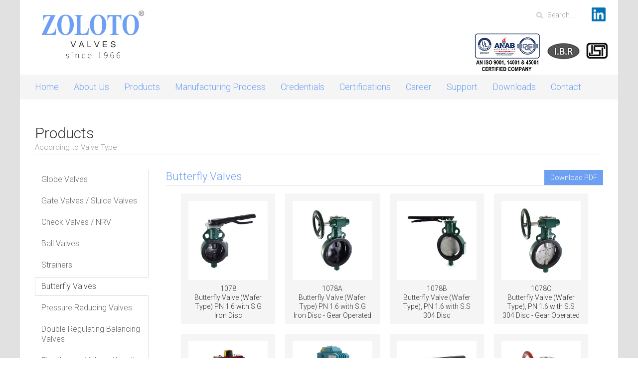

--- FILE ---
content_type: text/html; charset=UTF-8
request_url: https://www.zolotovalves.com/according-to-valve-type/?t=5
body_size: 9381
content:

<!DOCTYPE HTML>
<html lang="en-US">
<head>
<meta charset="UTF-8">
<meta name="viewport" content="width=device-width, initial-scale=1.0">
<meta name="generator" content="Design and Development - Seigospace | Innovative Web Solutions (http://www.seigospace.com)" />


<script src="https://www.zolotovalves.com/wp-content/themes/zolotovalves/uikit/jquery-3.5.1.min.js" type="text/javascript"></script>
<script src="https://www.zolotovalves.com/wp-content/themes/zolotovalves/uikit/js/uikit.min.js" type="text/javascript"></script>
<script src="https://www.zolotovalves.com/wp-content/themes/zolotovalves/uikit/js/core/modal.min.js" type="text/javascript"></script>
<script src="https://www.zolotovalves.com/wp-content/themes/zolotovalves/uikit/js/components/lightbox.min.js" type="text/javascript"></script>
<script src="https://www.zolotovalves.com/wp-content/themes/zolotovalves/uikit/js/components/search.min.js" type="text/javascript"></script>
<script src="https://www.zolotovalves.com/wp-content/themes/zolotovalves/uikit/js/components/grid.min.js" type="text/javascript"></script>
<script src="https://www.zolotovalves.com/wp-content/themes/zolotovalves/uikit/js/components/notify.min.js" type="text/javascript"></script>


<link href="https://www.zolotovalves.com/wp-content/themes/zolotovalves/uikit/css/uikit.min.css" rel="stylesheet" type="text/css">
<link href="https://www.zolotovalves.com/wp-content/themes/zolotovalves/uikit/css/components/search.min.css" rel="stylesheet" type="text/css">
<link href="https://www.zolotovalves.com/wp-content/themes/zolotovalves/uikit/css/components/notify.min.css" rel="stylesheet" type="text/css">
<link href="https://www.zolotovalves.com/wp-content/themes/zolotovalves/uikit/css/components/form-advanced.min.css" rel="stylesheet" type="text/css">


<link href="https://www.zolotovalves.com/wp-content/themes/zolotovalves/uikit/css/components/slidenav.min.css" rel="stylesheet" type="text/css">
<link href="https://www.zolotovalves.com/wp-content/themes/zolotovalves/uikit/css/components/dotnav.min.css" rel="stylesheet" type="text/css">

<link href="https://www.zolotovalves.com/wp-content/themes/zolotovalves/style.css" rel="stylesheet" type="text/css">

<link rel="apple-touch-icon" sizes="180x180" href="/apple-touch-icon.png">
<link rel="icon" type="image/png" sizes="32x32" href="/favicon-32x32.png">
<link rel="icon" type="image/png" sizes="16x16" href="/favicon-16x16.png">
<link rel="manifest" href="/site.webmanifest">

<link href='https://fonts.googleapis.com/css?family=Roboto:300,700' rel='stylesheet' type='text/css'>
<link href='https://fonts.googleapis.com/css?family=Hind&subset=devanagari' rel='stylesheet' type='text/css'>

<!--[if IE]>
	<script src="http://html5shiv.googlecode.com/svn/trunk/html5.js"></script>
<![endif]-->


	<!-- This site is optimized with the Yoast SEO plugin v14.3 - https://yoast.com/wordpress/plugins/seo/ -->
	<title>According to Valve Type | Zoloto Valves</title>
	<meta name="robots" content="index, follow" />
	<meta name="googlebot" content="index, follow, max-snippet:-1, max-image-preview:large, max-video-preview:-1" />
	<meta name="bingbot" content="index, follow, max-snippet:-1, max-image-preview:large, max-video-preview:-1" />
	<link rel="canonical" href="https://www.zolotovalves.com/according-to-valve-type/" />
	<script type="application/ld+json" class="yoast-schema-graph">{"@context":"https://schema.org","@graph":[{"@type":"WebSite","@id":"https://www.zolotovalves.com/#website","url":"https://www.zolotovalves.com/","name":"Zoloto Valves","description":"Touching Lives everyday ... everywhere ...","potentialAction":[{"@type":"SearchAction","target":"https://www.zolotovalves.com/?s={search_term_string}","query-input":"required name=search_term_string"}],"inLanguage":"en-US"},{"@type":"WebPage","@id":"https://www.zolotovalves.com/according-to-valve-type/#webpage","url":"https://www.zolotovalves.com/according-to-valve-type/","name":"According to Valve Type | Zoloto Valves","isPartOf":{"@id":"https://www.zolotovalves.com/#website"},"datePublished":"2015-05-07T05:32:57+00:00","dateModified":"2016-03-18T06:29:33+00:00","inLanguage":"en-US","potentialAction":[{"@type":"ReadAction","target":["https://www.zolotovalves.com/according-to-valve-type/"]}]}]}</script>
	<!-- / Yoast SEO plugin. -->


<link rel='dns-prefetch' href='//s.w.org' />
<link rel="alternate" type="application/rss+xml" title="Zoloto Valves &raquo; According to Valve Type Comments Feed" href="https://www.zolotovalves.com/according-to-valve-type/feed/" />
		<script type="text/javascript">
			window._wpemojiSettings = {"baseUrl":"https:\/\/s.w.org\/images\/core\/emoji\/12.0.0-1\/72x72\/","ext":".png","svgUrl":"https:\/\/s.w.org\/images\/core\/emoji\/12.0.0-1\/svg\/","svgExt":".svg","source":{"concatemoji":"https:\/\/www.zolotovalves.com\/wp-includes\/js\/wp-emoji-release.min.js?ver=5.4.18"}};
			/*! This file is auto-generated */
			!function(e,a,t){var n,r,o,i=a.createElement("canvas"),p=i.getContext&&i.getContext("2d");function s(e,t){var a=String.fromCharCode;p.clearRect(0,0,i.width,i.height),p.fillText(a.apply(this,e),0,0);e=i.toDataURL();return p.clearRect(0,0,i.width,i.height),p.fillText(a.apply(this,t),0,0),e===i.toDataURL()}function c(e){var t=a.createElement("script");t.src=e,t.defer=t.type="text/javascript",a.getElementsByTagName("head")[0].appendChild(t)}for(o=Array("flag","emoji"),t.supports={everything:!0,everythingExceptFlag:!0},r=0;r<o.length;r++)t.supports[o[r]]=function(e){if(!p||!p.fillText)return!1;switch(p.textBaseline="top",p.font="600 32px Arial",e){case"flag":return s([127987,65039,8205,9895,65039],[127987,65039,8203,9895,65039])?!1:!s([55356,56826,55356,56819],[55356,56826,8203,55356,56819])&&!s([55356,57332,56128,56423,56128,56418,56128,56421,56128,56430,56128,56423,56128,56447],[55356,57332,8203,56128,56423,8203,56128,56418,8203,56128,56421,8203,56128,56430,8203,56128,56423,8203,56128,56447]);case"emoji":return!s([55357,56424,55356,57342,8205,55358,56605,8205,55357,56424,55356,57340],[55357,56424,55356,57342,8203,55358,56605,8203,55357,56424,55356,57340])}return!1}(o[r]),t.supports.everything=t.supports.everything&&t.supports[o[r]],"flag"!==o[r]&&(t.supports.everythingExceptFlag=t.supports.everythingExceptFlag&&t.supports[o[r]]);t.supports.everythingExceptFlag=t.supports.everythingExceptFlag&&!t.supports.flag,t.DOMReady=!1,t.readyCallback=function(){t.DOMReady=!0},t.supports.everything||(n=function(){t.readyCallback()},a.addEventListener?(a.addEventListener("DOMContentLoaded",n,!1),e.addEventListener("load",n,!1)):(e.attachEvent("onload",n),a.attachEvent("onreadystatechange",function(){"complete"===a.readyState&&t.readyCallback()})),(n=t.source||{}).concatemoji?c(n.concatemoji):n.wpemoji&&n.twemoji&&(c(n.twemoji),c(n.wpemoji)))}(window,document,window._wpemojiSettings);
		</script>
		<style type="text/css">
img.wp-smiley,
img.emoji {
	display: inline !important;
	border: none !important;
	box-shadow: none !important;
	height: 1em !important;
	width: 1em !important;
	margin: 0 .07em !important;
	vertical-align: -0.1em !important;
	background: none !important;
	padding: 0 !important;
}
</style>
	<link rel='stylesheet' id='wp-block-library-css'  href='https://www.zolotovalves.com/wp-includes/css/dist/block-library/style.min.css?ver=5.4.18' type='text/css' media='all' />
<link rel='stylesheet' id='flxmap-css'  href='https://www.zolotovalves.com/wp-content/plugins/wp-flexible-map/static/css/styles.css?ver=1.18.0' type='text/css' media='all' />
<link rel='https://api.w.org/' href='https://www.zolotovalves.com/wp-json/' />
<link rel="EditURI" type="application/rsd+xml" title="RSD" href="https://www.zolotovalves.com/xmlrpc.php?rsd" />
<link rel="wlwmanifest" type="application/wlwmanifest+xml" href="https://www.zolotovalves.com/wp-includes/wlwmanifest.xml" /> 
<meta name="generator" content="WordPress 5.4.18" />
<link rel='shortlink' href='https://www.zolotovalves.com/?p=2' />
<link rel="alternate" type="application/json+oembed" href="https://www.zolotovalves.com/wp-json/oembed/1.0/embed?url=https%3A%2F%2Fwww.zolotovalves.com%2Faccording-to-valve-type%2F" />
<link rel="alternate" type="text/xml+oembed" href="https://www.zolotovalves.com/wp-json/oembed/1.0/embed?url=https%3A%2F%2Fwww.zolotovalves.com%2Faccording-to-valve-type%2F&#038;format=xml" />
</head>

<body class="page-template page-template-valve-type page-template-valve-type-php page page-id-2">

	<div class="uk-container uk-container-center main-container">
		<div class="uk-grid uk-grid-small uk-hidden-small">
			<div class="uk-width-1-2">
				<a href="/" target="_self"><img src="https://www.zolotovalves.com/wp-content/themes/zolotovalves/images/zolotovalves_logo.jpg" title="Zoloto" alt="Zoloto" class="uk-margin-left"></a>
			</div>
			<div class="uk-width-1-2">
				<div class="uk-grid uk-grid-small">
					<div class="uk-width-1-1 uk-margin-top uk-margin-bottom">
						<div class="uk-flex uk-flex-center uk-float-right" style="margin-right: 25px;">
							<form class="uk-search uk-align-right" data-uk-search="{flipDropdown:true}" action="https://www.zolotovalves.com/" method="get">
				            	<input class="uk-search-field" type="search" name="s" placeholder="Search..." autocomplete="off" value="">
				            	<input type="hidden" value="products" name="post_type" id="post_type" />
				            </form>
				            <a href="https://linkedin.com/company/zolotovalves" target="_blank">
				            	<img src="https://www.zolotovalves.com/wp-content/themes/zolotovalves/images/linkedin.jpg" title="LinkedIn" alt="LinkedIn" width="28">
				            </a>
				         </div>
					</div>
					<div class="uk-width-1-1">
						<img src="https://www.zolotovalves.com/wp-content/themes/zolotovalves/images/zolotovalves_certifications.jpg" title="Zoloto" alt="Zoloto" class="uk-align-right uk-margin-right">
					</div>
				</div>
			</div>
		</div>

		<div class="uk-grid uk-grid-small uk-visible-small">
			<div class="uk-width-1-1">
				<a href="/" target="_self"><img src="https://www.zolotovalves.com/wp-content/themes/zolotovalves/images/zolotovalves_logo.jpg" title="Zoloto" alt="Zoloto" class="uk-align-center" width="200"></a>
			</div>
			<div class="uk-width-1-1  uk-text-center">
				<img src="https://www.zolotovalves.com/wp-content/themes/zolotovalves/images/zolotovalves_certifications.jpg" title="Zoloto" alt="Zoloto" class="uk-align-center uk-margin-small-top uk-margin-bottom" width="250">
			</div>
		</div>
		
		<div class="uk-grid uk-grid-small mainmenu">
			<nav class="uk-navbar uk-margin-small-top uk-margin-small-bottom uk-margin-left main-navbar">
			    <ul id="menu-main-menu" class="uk-navbar-nav uk-hidden-small">
			    	<li>
			    		<a href="/" class="menu-link main-menu-link">Home</a>
			    	</li>
			    	<li>
			    		<a href="/about-us/" class="menu-link main-menu-link">About Us</a>
			    	</li>
					<li class="uk-parent" data-uk-dropdown="">
						<a href="/according-to-valve-type/" class="menu-link main-menu-link">Products</a>
						
						<div class="uk-dropdown uk-dropdown-width-5 uk-dropdown-bottom" style="top: 30px; left: 0px;">
						    <div class="uk-grid uk-dropdown-grid">
						        <div class="uk-width-1-5">
						        	<ul class="uk-nav uk-nav-dropdown">
						                <li class="list-header">According to Valve Type</li>
						                <li><a href="/according-to-valve-type/" class="menu-link sub-menu-link">Globe Valves</a></li>
						                <li><a href="/according-to-valve-type/?t=1" class="menu-link sub-menu-link">Gate Valves / Sluice Valves</a></li>
						                <li><a href="/according-to-valve-type/?t=2" class="menu-link sub-menu-link">Check Valves / NRV</a></li>
						                <li><a href="/according-to-valve-type/?t=3" class="menu-link sub-menu-link">Ball Valves</a></li>
						                <li><a href="/according-to-valve-type/?t=4" class="menu-link sub-menu-link">Strainers</a></li>
						                <li><a href="/according-to-valve-type/?t=5" class="menu-link sub-menu-link">Butterfly Valves</a></li>
										<li><a href="/according-to-valve-type/?t=6" class="menu-link sub-menu-link">Pressure Reducing Valves</a></li>
										<li><a href="/according-to-valve-type/?t=7" class="menu-link sub-menu-link">Double Regulating Balancing Valves</a></li>
										<li><a href="/according-to-valve-type/?t=8" class="menu-link sub-menu-link">Fire Hydrant Valves / Landing Valves</a></li>
										<li><a href="/according-to-valve-type/?t=9" class="menu-link sub-menu-link">Transformer Valves</a></li>
										<li><a href="/according-to-valve-type/?t=10" class="menu-link sub-menu-link">Steam Traps</a></li>
										<li><a href="/according-to-valve-type/?t=11" class="menu-link sub-menu-link">Needle Valves</a></li>
										<li><a href="/according-to-valve-type/?t=12" class="menu-link sub-menu-link">Other Valves</a></li>
						            </ul>
						        </div>
						        <div class="uk-width-1-5">
						        	<ul class="uk-nav uk-nav-dropdown">
						                <li class="list-header">According to Medium</li>
						                <li><a href="/according-to-medium/" class="menu-link sub-menu-link">Steam</a></li>
						                <li><a href="/according-to-medium/?t=1" class="menu-link sub-menu-link">Water</a></li>
						                <li><a href="/according-to-medium/?t=2" class="menu-link sub-menu-link">Oil</a></li>
						                <li><a href="/according-to-medium/?t=3" class="menu-link sub-menu-link">Air</a></li>
						                <li><a href="/according-to-medium/?t=4" class="menu-link sub-menu-link">Gases</a></li>
						            </ul>
						        </div>
						        <div class="uk-width-1-5">
						            <ul class="uk-nav uk-nav-dropdown">
						                <li class="list-header">According to Material</li>
						                <li><a href="/according-to-material/" class="menu-link sub-menu-link">Bronze</a></li>
						                <li><a href="/according-to-material/?t=1" class="menu-link sub-menu-link">Brass</a></li>
						                <li><a href="/according-to-material/?t=2" class="menu-link sub-menu-link">Cast Iron / SG Iron</a></li>
						                <li><a href="/according-to-material/?t=3" class="menu-link sub-menu-link">Cast Steel</a></li>
						                <li><a href="/according-to-material/?t=4" class="menu-link sub-menu-link">Forged Steel</a></li>
						                <li><a href="/according-to-material/?t=5" class="menu-link sub-menu-link">Stainless Steel</a></li>
						                <li class="uk-nav-divider"></li>
						                <li class="list-header">According to Application</li>
						                <li><a href="/according-to-application/" class="menu-link sub-menu-link">Plumbing</a></li>
						                <li><a href="/according-to-application/?t=1" class="menu-link sub-menu-link">Fire Fighting</a></li>
						                <li><a href="/according-to-application/?t=2" class="menu-link sub-menu-link">HVAC</a></li>
						                <li><a href="/according-to-application/?t=3" class="menu-link sub-menu-link">Boiler Mountings</a></li>
						            </ul>
						        </div>
						        <div class="uk-width-1-5">
						            <ul class="uk-nav uk-nav-dropdown">
						                <li class="list-header">According to Standard</li>
						                <li><a href="/according-to-standard/" class="menu-link sub-menu-link">IS:778 CL-1</a></li>
						                <li><a href="/according-to-standard/?t=1" class="menu-link sub-menu-link">IS:778 CL-2</a></li>
						                <li><a href="/according-to-standard/?t=2" class="menu-link sub-menu-link">IBR</a></li>
						                <li><a href="/according-to-standard/?t=3" class="menu-link sub-menu-link">BSEN ISO 15761 / API 602</a></li>
						                <li><a href="/according-to-standard/?t=4" class="menu-link sub-menu-link">BSEN ISO 10434 / API 600</a></li>
						                <li><a href="/according-to-standard/?t=5" class="menu-link sub-menu-link">BSEN 593 / IS:13095</a></li>
						                <li><a href="/according-to-standard/?t=6" class="menu-link sub-menu-link">BSEN ISO 17292</a></li>
						                <li><a href="/according-to-standard/?t=7" class="menu-link sub-menu-link">BS:7350</a></li>
						                <li><a href="/according-to-standard/?t=8" class="menu-link sub-menu-link">IS:5290</a></li>
						                <li><a href="/according-to-standard/?t=9" class="menu-link sub-menu-link">IS:5312 (Part 1) PN 1.0</a></li>
						                <li><a href="/according-to-standard/?t=10" class="menu-link sub-menu-link">IS:5312 (Part 1) PN 1.6</a></li>
						                <li><a href="/according-to-standard/?t=11" class="menu-link sub-menu-link">IS:14846 PN 1.0</a></li>
						                <li><a href="/according-to-standard/?t=12" class="menu-link sub-menu-link">IS:14846 PN 1.6</a></li>
						            </ul>
						        </div>
						        <div class="uk-width-1-5">
						            <ul class="uk-nav uk-nav-dropdown">
						                <li class="list-header list-header-hidden">.</li>
						                <li><a href="/according-to-standard/?t=13" class="menu-link sub-menu-link">API 594</a></li>
						                <li><a href="/according-to-standard/?t=14" class="menu-link sub-menu-link">BS:5154</a></li>
						                <li><a href="/according-to-standard/?t=15" class="menu-link sub-menu-link">IS:2692</a></li>
						            </ul>
						        </div>
						    </div>

						</div>
					</li>
					<li><a href="/manufacturing-process/" class="menu-link main-menu-link">Manufacturing Process</a></li>
					<li><a href="/credentials/" class="menu-link main-menu-link">Credentials</a></li>
					<li><a href="/certifications/" class="menu-link main-menu-link">Certifications</a></li>
					<li><a href="/career/" class="menu-link main-menu-link">Career</a></li>
					<li><a href="/support/" class="menu-link main-menu-link">Support</a></li>
					<li><a href="/download/" class="menu-link main-menu-link">Downloads</a></li>
					<li><a href="/contact/" class="menu-link main-menu-link">Contact</a></li>
				</ul>
				<a href="#mobilenav" class="uk-navbar-toggle uk-visible-small" data-uk-offcanvas=""></a>

				<div class="uk-flex uk-flex-center uk-flex-middle uk-float-right uk-visible-small uk-margin-small-top" style="margin-right: 35px;">
					<!-- uk-float-right  -->
					<form class="uk-search " data-uk-search="{flipDropdown:true}" action="https://www.zolotovalves.com/" method="get">
		            	<input class="uk-search-field" type="search" name="s" placeholder="Search..." autocomplete="off" value="">
		            	<input type="hidden" value="products" name="post_type" id="post_type" />
		            </form>	
		            <a href="https://linkedin.com/company/zolotovalves" target="_blank">
		            	<img src="https://www.zolotovalves.com/wp-content/themes/zolotovalves/images/linkedin.jpg" title="LinkedIn" alt="LinkedIn" width="28">
		            </a>
	            </div>		        
				
			</nav>
			<div id="mobilenav" class="uk-offcanvas">
			    <div class="uk-offcanvas-bar">
			    	<ul class="uk-nav uk-nav-offcanvas uk-nav-parent-icon" data-uk-nav="{multiple:true}">
				    	<li><a href="/">Home</a></li>
				    	<li><a href="/about-us/">About Us</a></li>
						
						<li class="uk-nav-header">Products</li>	
						
						<li class="uk-parent" aria-expanded="false">
	                        <a href="#">According to Valve Type</a>
	                        <ul class="uk-nav-sub">
	                        	<li><a href="/according-to-valve-type/?t=0&tx=globe-valves">Globe Valves</a></li>
				                <li><a href="/according-to-valve-type/?t=1&tx=gate-valves">Gate Valves / Sluice Valves</a></li>
				                <li><a href="/according-to-valve-type/?t=2&tx=check-valves">Check Valves / NRV</a></li>
				                <li><a href="/according-to-valve-type/?t=3&tx=ball-valves">Ball Valves</a></li>
				                <li><a href="/according-to-valve-type/?t=4&tx=strainers">Strainers</a></li>
				                <li><a href="/according-to-valve-type/?t=5&tx=butterfly-valves">Butterfly Valves</a></li>
								<li><a href="/according-to-valve-type/?t=6&tx=pressure-reducing-valves">Pressure Reducing Valves</a></li>
								<li><a href="/according-to-valve-type/?t=7&tx=double-regulating-balancing-valves">Double Regulating Balancing Valves</a></li>
								<li><a href="/according-to-valve-type/?t=8&tx=fire-hydrant-valves">Fire Hydrant Valves / Landing Valves</a></li>
								<li><a href="/according-to-valve-type/?t=9&tx=transformer-valves">Transformer Valves</a></li>
								<li><a href="/according-to-valve-type/?t=10&tx=steam-traps">Steam Traps</a></li>
								<li><a href="/according-to-valve-type/?t=11&tx=needle-valves">Needle Valves</a></li>
								<li><a href="/according-to-valve-type/?t=12&tx=other-valves">Other Valves</a></li>
	                    	</ul>
	                    </li>

	                    <li class="uk-parent" aria-expanded="false">
	                        <a href="#">According to Medium</a>
	                        <ul class="uk-nav-sub">
	                        	<li><a href="/according-to-medium/?t=0&tx=Steam">Steam</a></li>
				                <li><a href="/according-to-medium/?t=1&tx=Water">Water</a></li>
				                <li><a href="/according-to-medium/?t=2&tx=Oil">Oil</a></li>
				                <li><a href="/according-to-medium/?t=3&tx=Air">Air</a></li>
				                <li><a href="/according-to-medium/?t=4&tx=Gases">Gases</a></li>
	                    	</ul>
	                    </li>

	                    <li class="uk-parent" aria-expanded="false">
	                        <a href="#">According to Material</a>
	                        <ul class="uk-nav-sub">
	                        	<li><a href="/according-to-material/?t=0&tx=Bronze">Bronze</a></li>
				                <li><a href="/according-to-material/?t=1&tx=Brass">Brass</a></li>
				                <li><a href="/according-to-material/?t=2&tx=Cast Iron / SG Iron">Cast Iron / SG Iron</a></li>
				                <li><a href="/according-to-material/?t=3&tx=Cast Steel">Cast Steel</a></li>
				                <li><a href="/according-to-material/?t=4&tx=Forged%20Steel">Forged Steel</a></li>
				                <li><a href="/according-to-material/?t=5&tx=Stainless%20Steel">Stainless Steel</a></li>
	                    	</ul>
	                    </li>

	                    <li class="uk-parent" aria-expanded="false">
	                        <a href="#">According to Application</a>
	                        <ul class="uk-nav-sub">
	                        	<li><a href="/according-to-application/?t=0&tx=Plumbing">Plumbing</a></li>
				                <li><a href="/according-to-application/?t=1&tx=Fire Fighting">Fire Fighting</a></li>
				                <li><a href="/according-to-application/?t=2&tx=HVAC">HVAC</a></li>
				                <li><a href="/according-to-application/?t=3&tx=Boiler Mountings">Boiler Mountings</a></li>
	                    	</ul>
	                    </li>

	                    <li class="uk-parent" aria-expanded="false">
	                        <a href="#">According to Standard</a>
	                        <ul class="uk-nav-sub">
	                        	<li><a href="/according-to-standard/?t=0&tx=IS:778 CL-1">IS:778 CL-1</a></li>
				                <li><a href="/according-to-standard/?t=1&tx=IS:778 CL-2">IS:778 CL-2</a></li>
				                <li><a href="/according-to-standard/?t=2&tx=IBR">IBR</a></li>
				                <li><a href="/according-to-standard/?t=3&tx=BSEN ISO 15761 / API 602">BSEN ISO 15761 / API 602</a></li>
				                <li><a href="/according-to-standard/?t=4&tx=BSEN ISO 10434 / API 600">BSEN ISO 10434 / API 600</a></li>
				                <li><a href="/according-to-standard/?t=5&tx=BSEN 593 / IS:13095">BSEN 593 / IS:13095</a></li>
				                <li><a href="/according-to-standard/?t=6&tx=BSEN ISO 17292">BSEN ISO 17292</a></li>
				                <li><a href="/according-to-standard/?t=7&tx=BS:7350">BS:7350</a></li>
				                <li><a href="/according-to-standard/?t=8&tx=IS:5290">IS:5290</a></li>
				                <li><a href="/according-to-standard/?t=9&tx=IS:5312 (Part 1) PN 1.0">IS:5312 (Part 1) PN 1.0</a></li>
				                <li><a href="/according-to-standard/?t=10&tx=IS:5312 (Part 1) PN 1.6">IS:5312 (Part 1) PN 1.6</a></li>
				                <li><a href="/according-to-standard/?t=11&tx=IS:14846 PN 1.0">IS:14846 PN 1.0</a></li>
				                <li><a href="/according-to-standard/?t=12&tx=IS:14846 PN 1.6">IS:14846 PN 1.6</a></li>
				                <li><a href="/according-to-standard/?t=13&tx=API 594">API 594</a></li>
				                <li><a href="/according-to-standard/?t=14&tx=BS:5154">BS:5154</a></li>
				                <li><a href="/according-to-standard/?t=15&tx=IS:2692">IS:2692</a></li>
	                    	</ul>
	                    </li>

	                    <li><a href="/manufacturing-process/">Manufacturing Process</a></li>
						<li><a href="/credentials/">Credentials</a></li>
						<li><a href="/certifications/">Certifications</a></li>
						<li><a href="/career/">Career</a></li>
						<li><a href="/support/">Support</a></li>
						<li><a href="/download/">Downloads</a></li>
						<li><a href="/contact/">Contact</a></li>
					</ul>
			    </div>
			</div>
		</div>
	

	
	<div class="uk-grid uk-grid-small uk-margin-large-top">
		<div class="uk-width-1-1 page-content">
			<h1>Products</h1>
			<p class="uk-text-muted uk-margin-top-remove">According to Valve Type</p>
			<hr />
		</div>
	</div>

	<div class="uk-grid page-content reduce-top-margin uk-hidden-small">
		<div class="uk-width-1-5 uk-padding-remove">
			
			
            <ul class="uk-tab uk-tab-left tab-list" data-uk-tab="{connect:'#tab-left-content', animation:'fade', active:5}">
                	
                <li><a href="#">Globe Valves</a></li><li><a href="#">Gate Valves / Sluice Valves</a></li><li><a href="#">Check Valves / NRV</a></li><li><a href="#">Ball Valves</a></li><li><a href="#">Strainers</a></li><li><a href="#">Butterfly Valves</a></li><li><a href="#">Pressure Reducing Valves</a></li><li><a href="#">Double Regulating Balancing Valves</a></li><li><a href="#">Fire Hydrant Valves / Landing Valves</a></li><li><a href="#">Transformer Valves</a></li><li><a href="#">Steam Traps</a></li><li><a href="#">Needle Valves</a></li><li><a href="#">Other Valves</a></li>
            </ul>

        </div>
        <div class="uk-width-4-5">
            
            <ul id="tab-left-content" class="uk-switcher uk-padding-remove">

				<li class="uk-active">					
					
					<h5 class="uk-margin-top-remove"><span style="color:#6DA0F3;">Globe Valves</span><a href="https://www.zolotovalves.com/wp-content/themes/zolotovalves/combinemultiplepdfs.php?pids=24,25,27,28,61,63,64,65,73,74,98,99,104,107,108&sec=Globe Valves" target="_blank" class="uk-button uk-button-primary zv-button uk-float-right">Download PDF</a></h5>
					<hr>			

					<div class="uk-grid uk-grid-small uk-margin-top uk-margin-large-bottom page-content product-thumbnails">
						<div class="uk-width-1-1">
							<div class="uk-grid-width-small-1-2 uk-grid-width-medium-1-3 uk-grid-width-large-1-4 tm-grid-heights" data-uk-grid="{gutter: 20}" data-uk-grid-match>
								<div data-uk-filter=""><div class="uk-panel uk-panel-box"><a href="https://www.zolotovalves.com/products/1001/" target="_self"><div class="uk-panel-teaser"><img src="https://www.zolotovalves.com/wp-content/uploads/1001-01-300x300.jpg"></div><p class="large-thumbnails">1001<br/>Bronze Globe Valve (Screwed)</p></a></div></div><div data-uk-filter=""><div class="uk-panel uk-panel-box"><a href="https://www.zolotovalves.com/products/1001a/" target="_self"><div class="uk-panel-teaser"><img src="https://www.zolotovalves.com/wp-content/uploads/1001A-01-300x300.jpg"></div><p class="large-thumbnails">1001A<br/>Bronze Angle Globe Valve No.4 (Screwed)</p></a></div></div><div data-uk-filter=""><div class="uk-panel uk-panel-box"><a href="https://www.zolotovalves.com/products/1002/" target="_self"><div class="uk-panel-teaser"><img src="https://www.zolotovalves.com/wp-content/uploads/1002-01-300x300.jpg"></div><p class="large-thumbnails">1002<br/>Bronze Globe Valve No.5 (Screwed)</p></a></div></div><div data-uk-filter=""><div class="uk-panel uk-panel-box"><a href="https://www.zolotovalves.com/products/1003/" target="_self"><div class="uk-panel-teaser"><img src="https://www.zolotovalves.com/wp-content/uploads/1003-01-300x300.jpg"></div><p class="large-thumbnails">1003<br/>Bronze Globe Valve No.8 (Flanged)</p></a></div></div><div data-uk-filter=""><div class="uk-panel uk-panel-box"><a href="https://www.zolotovalves.com/products/1031/" target="_self"><div class="uk-panel-teaser"><img src="https://www.zolotovalves.com/wp-content/uploads/1031-01-300x300.jpg"></div><p class="large-thumbnails">1031<br/>Bronze Union Bonnet Globe Valve (Screwed)</p></a></div></div><div data-uk-filter=""><div class="uk-panel uk-panel-box"><a href="https://www.zolotovalves.com/products/1032/" target="_self"><div class="uk-panel-teaser"><img src="https://www.zolotovalves.com/wp-content/uploads/1032-01-300x300.jpg"></div><p class="large-thumbnails">1032<br/>Bronze Union Bonnet Globe Valve (Flanged)</p></a></div></div><div data-uk-filter=""><div class="uk-panel uk-panel-box"><a href="https://www.zolotovalves.com/products/1033/" target="_self"><div class="uk-panel-teaser"><img src="https://www.zolotovalves.com/wp-content/uploads/1033-01-300x300.jpg"></div><p class="large-thumbnails">1033<br/>Bronze Globe Valve (Screwed)</p></a></div></div><div data-uk-filter=""><div class="uk-panel uk-panel-box"><a href="https://www.zolotovalves.com/products/1034/" target="_self"><div class="uk-panel-teaser"><img src="https://www.zolotovalves.com/wp-content/uploads/1034-01-300x300.jpg"></div><p class="large-thumbnails">1034<br/>Bronze Globe Valve (Flanged)</p></a></div></div><div data-uk-filter=""><div class="uk-panel uk-panel-box"><a href="https://www.zolotovalves.com/products/1041/" target="_self"><div class="uk-panel-teaser"><img src="https://www.zolotovalves.com/wp-content/uploads/1041-01-300x300.jpg"></div><p class="large-thumbnails">1041<br/>Bronze Globe Steam Stop Valve (Screwed)</p></a></div></div><div data-uk-filter=""><div class="uk-panel uk-panel-box"><a href="https://www.zolotovalves.com/products/1042/" target="_self"><div class="uk-panel-teaser"><img src="https://www.zolotovalves.com/wp-content/uploads/1042-01-300x300.jpg"></div><p class="large-thumbnails">1042<br/>Bronze Globe Steam Stop Valve (Flanged)</p></a></div></div><div data-uk-filter=""><div class="uk-panel uk-panel-box"><a href="https://www.zolotovalves.com/products/1065/" target="_self"><div class="uk-panel-teaser"><img src="https://www.zolotovalves.com/wp-content/uploads/1065-01-300x300.jpg"></div><p class="large-thumbnails">1065<br/>Cast Iron Globe Steam Stop Valve Straight Pattern (Flanged)</p></a></div></div><div data-uk-filter=""><div class="uk-panel uk-panel-box"><a href="https://www.zolotovalves.com/products/1066/" target="_self"><div class="uk-panel-teaser"><img src="https://www.zolotovalves.com/wp-content/uploads/1066-01-300x300.jpg"></div><p class="large-thumbnails">1066<br/>Cast Iron Globe Steam Stop Valve Angle Pattern (Flanged)</p></a></div></div><div data-uk-filter=""><div class="uk-panel uk-panel-box"><a href="https://www.zolotovalves.com/products/1071/" target="_self"><div class="uk-panel-teaser"><img src="https://www.zolotovalves.com/wp-content/uploads/1071-01-300x300.jpg"></div><p class="large-thumbnails">1071<br/>Cast Steel Globe Steam Stop Valve (Flanged)</p></a></div></div><div data-uk-filter=""><div class="uk-panel uk-panel-box"><a href="https://www.zolotovalves.com/products/1074/" target="_self"><div class="uk-panel-teaser"><img src="https://www.zolotovalves.com/wp-content/uploads/1075A-01-300x300.jpg"></div><p class="large-thumbnails">1074<br/>Forged Steel Globe Valve, Class-800 (Standard Bore)</p></a></div></div><div data-uk-filter=""><div class="uk-panel uk-panel-box"><a href="https://www.zolotovalves.com/products/1074a/" target="_self"><div class="uk-panel-teaser"><img src="https://www.zolotovalves.com/wp-content/uploads/1075A-01-300x300.jpg"></div><p class="large-thumbnails">1074A<br/>Forged Steel Globe Valve, Class-800 (Full Bore)</p></a></div></div>							</div>
						</div>
					</div>

            	</li>
                
                <li>					
					
					<h5 class="uk-margin-top-remove"><span style="color:#6DA0F3;">Gate Valves / Sluice Valves</span><a href="https://www.zolotovalves.com/wp-content/themes/zolotovalves/combinemultiplepdfs.php?pids=31,541,66,67,155,2172,68,109,110,114,116,572,141,2067,2186&sec=Gate Valves / Sluice Valves" target="_blank" class="uk-button uk-button-primary zv-button uk-float-right">Download PDF</a></h5>
					<hr>			

					<div class="uk-grid uk-grid-small uk-margin-top uk-margin-large-bottom page-content product-thumbnails">
						<div class="uk-width-1-1">
							<div class="uk-grid-width-small-1-2 uk-grid-width-medium-1-3 uk-grid-width-large-1-4 tm-grid-heights" data-uk-grid="{gutter: 20}" data-uk-grid-match>
								<div data-uk-filter=""><div class="uk-panel uk-panel-box"><a href="https://www.zolotovalves.com/products/1006/" target="_self"><div class="uk-panel-teaser"><img src="https://www.zolotovalves.com/wp-content/uploads/1006-01-300x300.jpg"></div><p class="large-thumbnails">1006<br/>Bronze Gate Valve (Hex. Type) (Screwed)</p></a></div></div><div data-uk-filter=""><div class="uk-panel uk-panel-box"><a href="https://www.zolotovalves.com/products/1007-2/" target="_self"><div class="uk-panel-teaser"><img src="https://www.zolotovalves.com/wp-content/uploads/1007-01-300x300.jpg"></div><p class="large-thumbnails">1007<br/>Bronze Gate Valve (Peg. Type) (Screwed)</p></a></div></div><div data-uk-filter=""><div class="uk-panel uk-panel-box"><a href="https://www.zolotovalves.com/products/1035/" target="_self"><div class="uk-panel-teaser"><img src="https://www.zolotovalves.com/wp-content/uploads/1035-01-300x300.jpg"></div><p class="large-thumbnails">1035<br/>Bronze Gate Valve  (Screwed)</p></a></div></div><div data-uk-filter=""><div class="uk-panel uk-panel-box"><a href="https://www.zolotovalves.com/products/1035a/" target="_self"><div class="uk-panel-teaser"><img src="https://www.zolotovalves.com/wp-content/uploads/1035A-01-300x300.jpg"></div><p class="large-thumbnails">1035A<br/>Bronze Gate Valve Class-2 (Screwed)</p></a></div></div><div data-uk-filter=""><div class="uk-panel uk-panel-box"><a href="https://www.zolotovalves.com/products/1035b/" target="_self"><div class="uk-panel-teaser"><img src="https://www.zolotovalves.com/wp-content/uploads/1035B-01-300x300.jpg"></div><p class="large-thumbnails">1035B<br/>Bronze Gate Valve Rising Stem (Screwed)</p></a></div></div><div data-uk-filter=""><div class="uk-panel uk-panel-box"><a href="https://www.zolotovalves.com/products/1035c/" target="_self"><div class="uk-panel-teaser"><img src="https://www.zolotovalves.com/wp-content/uploads/1035C-300x300.jpg"></div><p class="large-thumbnails">1035C<br/>Bronze Gate Valve Rising Stem, Class-2 (Screwed)</p></a></div></div><div data-uk-filter=""><div class="uk-panel uk-panel-box"><a href="https://www.zolotovalves.com/products/1036/" target="_self"><div class="uk-panel-teaser"><img src="https://www.zolotovalves.com/wp-content/uploads/1036-01-300x300.jpg"></div><p class="large-thumbnails">1036<br/>Bronze Gate Valve (Flanged)</p></a></div></div><div data-uk-filter=""><div class="uk-panel uk-panel-box"><a href="https://www.zolotovalves.com/products/1075/" target="_self"><div class="uk-panel-teaser"><img src="https://www.zolotovalves.com/wp-content/uploads/1074A-300x300.jpg"></div><p class="large-thumbnails">1075<br/>Forged Steel Gate Valve, Class-800 (Standard Bore)</p></a></div></div><div data-uk-filter=""><div class="uk-panel uk-panel-box"><a href="https://www.zolotovalves.com/products/1075a/" target="_self"><div class="uk-panel-teaser"><img src="https://www.zolotovalves.com/wp-content/uploads/1074A-300x300.jpg"></div><p class="large-thumbnails">1075A<br/>Forged Steel Gate Valve, Class-800 (Full Bore)</p></a></div></div><div data-uk-filter=""><div class="uk-panel uk-panel-box"><a href="https://www.zolotovalves.com/products/1077/" target="_self"><div class="uk-panel-teaser"><img src="https://www.zolotovalves.com/wp-content/uploads/1077-01-300x300.jpg"></div><p class="large-thumbnails">1077<br/>Cast Steel Gate Valve, Class-150 (Flanged)</p></a></div></div><div data-uk-filter=""><div class="uk-panel uk-panel-box"><a href="https://www.zolotovalves.com/products/1079a/" target="_self"><div class="uk-panel-teaser"><img src="https://www.zolotovalves.com/wp-content/uploads/1079A-01-300x300.jpg"></div><p class="large-thumbnails">1079A<br/>Cast Iron Sluice Valve PN 1.0 (Flanged)</p></a></div></div><div data-uk-filter=""><div class="uk-panel uk-panel-box"><a href="https://www.zolotovalves.com/products/1079b/" target="_self"><div class="uk-panel-teaser"><img src="https://www.zolotovalves.com/wp-content/uploads/1079B-01-300x300.jpg"></div><p class="large-thumbnails">1079B<br/>Cast Iron Sluice Valve PN 1.6 (Flanged)</p></a></div></div><div data-uk-filter=""><div class="uk-panel uk-panel-box"><a href="https://www.zolotovalves.com/products/1079-c/" target="_self"><div class="uk-panel-teaser"><img src="https://www.zolotovalves.com/wp-content/uploads/1079C-01-300x300.jpg"></div><p class="large-thumbnails">1079C<br/>Cast Iron Sluice Valve PN 1.0 (Flanged) with Rising Stem</p></a></div></div><div data-uk-filter=""><div class="uk-panel uk-panel-box"><a href="https://www.zolotovalves.com/products/1079d/" target="_self"><div class="uk-panel-teaser"><img src="https://www.zolotovalves.com/wp-content/uploads/1079C-01-300x300.jpg"></div><p class="large-thumbnails">1079D<br/>Cast Iron Sluice Valve PN 1.6 (Flanged) with Rising Stem</p></a></div></div><div data-uk-filter=""><div class="uk-panel uk-panel-box"><a href="https://www.zolotovalves.com/products/1096/" target="_self"><div class="uk-panel-teaser"><img src="https://www.zolotovalves.com/wp-content/uploads/1096-300x300.jpg"></div><p class="large-thumbnails">1096<br/>Ductile Iron Sluice Valve PN 1.6 (Flanged)</p></a></div></div>							</div>
						</div>
					</div>

            	</li>
                
                <li>					
					
					<h5 class="uk-margin-top-remove"><span style="color:#6DA0F3;">Check Valves / NRV</span><a href="https://www.zolotovalves.com/wp-content/themes/zolotovalves/combinemultiplepdfs.php?pids=36,37,38,39,40,41,42,43,69,70,71,75,76,77,78,100,101,105,112,113,121,2286,122,575,2180,2183&sec=Check Valves / NRV" target="_blank" class="uk-button uk-button-primary zv-button uk-float-right">Download PDF</a></h5>
					<hr>			

					<div class="uk-grid uk-grid-small uk-margin-top uk-margin-large-bottom page-content product-thumbnails">
						<div class="uk-width-1-1">
							<div class="uk-grid-width-small-1-2 uk-grid-width-medium-1-3 uk-grid-width-large-1-4 tm-grid-heights" data-uk-grid="{gutter: 20}" data-uk-grid-match>
								<div data-uk-filter=""><div class="uk-panel uk-panel-box"><a href="https://www.zolotovalves.com/products/1009/" target="_self"><div class="uk-panel-teaser"><img src="https://www.zolotovalves.com/wp-content/uploads/1009-01-300x300.jpg"></div><p class="large-thumbnails">1009<br/>Bronze Vertical Check Valve (Screwed)</p></a></div></div><div data-uk-filter=""><div class="uk-panel uk-panel-box"><a href="https://www.zolotovalves.com/products/1009a/" target="_self"><div class="uk-panel-teaser"><img src="https://www.zolotovalves.com/wp-content/uploads/1009A-1-300x300.jpg"></div><p class="large-thumbnails">1009A<br/>Forged Brass Multi Utility Check Valve (Screwed)</p></a></div></div><div data-uk-filter=""><div class="uk-panel uk-panel-box"><a href="https://www.zolotovalves.com/products/1010/" target="_self"><div class="uk-panel-teaser"><img src="https://www.zolotovalves.com/wp-content/uploads/1010-01-300x300.jpg"></div><p class="large-thumbnails">1010<br/>Bronze Horizontal Check Valve (Screwed)</p></a></div></div><div data-uk-filter=""><div class="uk-panel uk-panel-box"><a href="https://www.zolotovalves.com/products/1010a/" target="_self"><div class="uk-panel-teaser"><img src="https://www.zolotovalves.com/wp-content/uploads/1010A-01-300x300.jpg"></div><p class="large-thumbnails">1010A<br/>Bronze Angle Type Lift Check Valve (Screwed)</p></a></div></div><div data-uk-filter=""><div class="uk-panel uk-panel-box"><a href="https://www.zolotovalves.com/products/1011/" target="_self"><div class="uk-panel-teaser"><img src="https://www.zolotovalves.com/wp-content/uploads/1011-01-300x300.jpg"></div><p class="large-thumbnails">1011<br/>Bronze Horizontal Check Valve No.5 (Screwed)</p></a></div></div><div data-uk-filter=""><div class="uk-panel uk-panel-box"><a href="https://www.zolotovalves.com/products/1012/" target="_self"><div class="uk-panel-teaser"><img src="https://www.zolotovalves.com/wp-content/uploads/1012-01-300x300.jpg"></div><p class="large-thumbnails">1012<br/>Bronze Horizontal Check Valve No.8 (Flanged)</p></a></div></div><div data-uk-filter=""><div class="uk-panel uk-panel-box"><a href="https://www.zolotovalves.com/products/1013/" target="_self"><div class="uk-panel-teaser"><img src="https://www.zolotovalves.com/wp-content/uploads/1013-01-300x300.jpg"></div><p class="large-thumbnails">1013<br/>Bronze Horizontal Check Valve No.9 (Screwed)</p></a></div></div><div data-uk-filter=""><div class="uk-panel uk-panel-box"><a href="https://www.zolotovalves.com/products/1014/" target="_self"><div class="uk-panel-teaser"><img src="https://www.zolotovalves.com/wp-content/uploads/1014-01-300x300.jpg"></div><p class="large-thumbnails">1014<br/>Bronze Horizontal Check Valve No.9 (Flanged)</p></a></div></div><div data-uk-filter=""><div class="uk-panel uk-panel-box"><a href="https://www.zolotovalves.com/products/1037/" target="_self"><div class="uk-panel-teaser"><img src="https://www.zolotovalves.com/wp-content/uploads/1037-01-300x300.jpg"></div><p class="large-thumbnails">1037<br/>Bronze Vertical Check Valve (Screwed)</p></a></div></div><div data-uk-filter=""><div class="uk-panel uk-panel-box"><a href="https://www.zolotovalves.com/products/1038/" target="_self"><div class="uk-panel-teaser"><img src="https://www.zolotovalves.com/wp-content/uploads/1038-01-300x300.jpg"></div><p class="large-thumbnails">1038<br/>Bronze Horizontal Check Valve (Screwed)</p></a></div></div><div data-uk-filter=""><div class="uk-panel uk-panel-box"><a href="https://www.zolotovalves.com/products/1039/" target="_self"><div class="uk-panel-teaser"><img src="https://www.zolotovalves.com/wp-content/uploads/1039-01-300x300.jpg"></div><p class="large-thumbnails">1039<br/>Bronze Horizontal Check Valve (Flanged)</p></a></div></div><div data-uk-filter=""><div class="uk-panel uk-panel-box"><a href="https://www.zolotovalves.com/products/1043/" target="_self"><div class="uk-panel-teaser"><img src="https://www.zolotovalves.com/wp-content/uploads/1043-01-300x300.jpg"></div><p class="large-thumbnails">1043<br/>Bronze Horizontal Lift Check Valve (Screwed)</p></a></div></div><div data-uk-filter=""><div class="uk-panel uk-panel-box"><a href="https://www.zolotovalves.com/products/1044/" target="_self"><div class="uk-panel-teaser"><img src="https://www.zolotovalves.com/wp-content/uploads/1044-01-300x300.jpg"></div><p class="large-thumbnails">1044<br/>Bronze Horizontal Lift Check Valve (Flanged)</p></a></div></div><div data-uk-filter=""><div class="uk-panel uk-panel-box"><a href="https://www.zolotovalves.com/products/1045/" target="_self"><div class="uk-panel-teaser"><img src="https://www.zolotovalves.com/wp-content/uploads/1045-01-300x300.jpg"></div><p class="large-thumbnails">1045<br/>Bronze Vertical Lift Check Valve (Screwed)</p></a></div></div><div data-uk-filter=""><div class="uk-panel uk-panel-box"><a href="https://www.zolotovalves.com/products/1046/" target="_self"><div class="uk-panel-teaser"><img src="https://www.zolotovalves.com/wp-content/uploads/1046-01-300x300.jpg"></div><p class="large-thumbnails">1046<br/>Bronze Vertical Lift Check Valve (Flanged)</p></a></div></div><div data-uk-filter=""><div class="uk-panel uk-panel-box"><a href="https://www.zolotovalves.com/products/1067/" target="_self"><div class="uk-panel-teaser"><img src="https://www.zolotovalves.com/wp-content/uploads/1067-01-300x300.jpg"></div><p class="large-thumbnails">1067<br/>Cast Iron Horizontal Lift Check Valve Straight Pattern (Flanged)</p></a></div></div><div data-uk-filter=""><div class="uk-panel uk-panel-box"><a href="https://www.zolotovalves.com/products/1068/" target="_self"><div class="uk-panel-teaser"><img src="https://www.zolotovalves.com/wp-content/uploads/1068-01-300x300.jpg"></div><p class="large-thumbnails">1068<br/>Cast Iron Horizontal Lift Check Valve Angle Pattern (Flanged)</p></a></div></div><div data-uk-filter=""><div class="uk-panel uk-panel-box"><a href="https://www.zolotovalves.com/products/1072/" target="_self"><div class="uk-panel-teaser"><img src="https://www.zolotovalves.com/wp-content/uploads/1072-01-300x300.jpg"></div><p class="large-thumbnails">1072<br/>Cast Steel Horizontal Lift Check Valve (Flanged)</p></a></div></div><div data-uk-filter=""><div class="uk-panel uk-panel-box"><a href="https://www.zolotovalves.com/products/1076/" target="_self"><div class="uk-panel-teaser"><img src="https://www.zolotovalves.com/wp-content/uploads/1076-01-300x300.jpg"></div><p class="large-thumbnails">1076<br/>Forged Steel Horizontal Lift Check Valve, Class-800 (Standard Bore)</p></a></div></div><div data-uk-filter=""><div class="uk-panel uk-panel-box"><a href="https://www.zolotovalves.com/products/1076a/" target="_self"><div class="uk-panel-teaser"><img src="https://www.zolotovalves.com/wp-content/uploads/1076A-01-300x300.jpg"></div><p class="large-thumbnails">1076A<br/>Forged Steel Horizontal Lift Check Valve, Class-800 (Full Bore)</p></a></div></div><div data-uk-filter=""><div class="uk-panel uk-panel-box"><a href="https://www.zolotovalves.com/products/1082/" target="_self"><div class="uk-panel-teaser"><img src="https://www.zolotovalves.com/wp-content/uploads/1082-1-300x300.jpg"></div><p class="large-thumbnails">1082<br/>Cast Iron Dual Plate Wafer Type Check Valve, PN 16</p></a></div></div><div data-uk-filter=""><div class="uk-panel uk-panel-box"><a href="https://www.zolotovalves.com/products/1082a/" target="_self"><div class="uk-panel-teaser"><img src="https://www.zolotovalves.com/wp-content/uploads/ZV_1082A-300x300.jpg"></div><p class="large-thumbnails">1082A<br/>Ductile Iron Dual Plate Wafer Type Check Valve, PN 16</p></a></div></div><div data-uk-filter=""><div class="uk-panel uk-panel-box"><a href="https://www.zolotovalves.com/products/1083/" target="_self"><div class="uk-panel-teaser"><img src="https://www.zolotovalves.com/wp-content/uploads/1083-01-300x300.jpg"></div><p class="large-thumbnails">1083<br/>Cast Iron Non Return Valve PN 1.0 (Flanged)</p></a></div></div><div data-uk-filter=""><div class="uk-panel uk-panel-box"><a href="https://www.zolotovalves.com/products/1083a/" target="_self"><div class="uk-panel-teaser"><img src="https://www.zolotovalves.com/wp-content/uploads/1083A-01-300x300.jpg"></div><p class="large-thumbnails">1083A<br/>Cast Iron Non Return Valve PN 1.6 (Flanged)</p></a></div></div><div data-uk-filter=""><div class="uk-panel uk-panel-box"><a href="https://www.zolotovalves.com/products/1083b/" target="_self"><div class="uk-panel-teaser"><img src="https://www.zolotovalves.com/wp-content/uploads/1083B-300x300.jpg"></div><p class="large-thumbnails">1083B<br/>Cast Iron Non Return Valve PN 1.0 (With Bye Pass Arrangement) (Flanged)</p></a></div></div><div data-uk-filter=""><div class="uk-panel uk-panel-box"><a href="https://www.zolotovalves.com/products/1083c/" target="_self"><div class="uk-panel-teaser"><img src="https://www.zolotovalves.com/wp-content/uploads/1083C-300x300.jpg"></div><p class="large-thumbnails">1083C<br/>Cast Iron Non-Return Valve PN 1.6 (With Bye Pass Arrangement) (Flanged)</p></a></div></div>							</div>
						</div>
					</div>

            	</li>
                
                <li>					
					
					<h5 class="uk-margin-top-remove"><span style="color:#6DA0F3;">Ball Valves</span><a href="https://www.zolotovalves.com/wp-content/themes/zolotovalves/combinemultiplepdfs.php?pids=33,34,35,118,119,781,782,128,129&sec=Ball Valves" target="_blank" class="uk-button uk-button-primary zv-button uk-float-right">Download PDF</a></h5>
					<hr>			

					<div class="uk-grid uk-grid-small uk-margin-top uk-margin-large-bottom page-content product-thumbnails">
						<div class="uk-width-1-1">
							<div class="uk-grid-width-small-1-2 uk-grid-width-medium-1-3 uk-grid-width-large-1-4 tm-grid-heights" data-uk-grid="{gutter: 20}" data-uk-grid-match>
								<div data-uk-filter=""><div class="uk-panel uk-panel-box"><a href="https://www.zolotovalves.com/products/1008/" target="_self"><div class="uk-panel-teaser"><img src="https://www.zolotovalves.com/wp-content/uploads/1008-01-300x300.jpg"></div><p class="large-thumbnails">1008<br/>Bronze Ball Valve (Screwed)</p></a></div></div><div data-uk-filter=""><div class="uk-panel uk-panel-box"><a href="https://www.zolotovalves.com/products/1008a/" target="_self"><div class="uk-panel-teaser"><img src="https://www.zolotovalves.com/wp-content/uploads/1008A-01-300x300.jpg"></div><p class="large-thumbnails">1008A<br/>Bronze Ball Valve E-Model (Screwed)</p></a></div></div><div data-uk-filter=""><div class="uk-panel uk-panel-box"><a href="https://www.zolotovalves.com/products/1008b/" target="_self"><div class="uk-panel-teaser"><img src="https://www.zolotovalves.com/wp-content/uploads/1008B-01-300x300.jpg"></div><p class="large-thumbnails">1008B<br/>Forged Brass Ball Valve (Screwed)</p></a></div></div><div data-uk-filter=""><div class="uk-panel uk-panel-box"><a href="https://www.zolotovalves.com/products/1080a/" target="_self"><div class="uk-panel-teaser"><img src="https://www.zolotovalves.com/wp-content/uploads/1080A-01-300x300.jpg"></div><p class="large-thumbnails">1080A<br/>Stainless Steel (CF8M / S.S 316) Three Piece Design Ball Valve, Class-150 (Screwed)</p></a></div></div><div data-uk-filter=""><div class="uk-panel uk-panel-box"><a href="https://www.zolotovalves.com/products/1080b/" target="_self"><div class="uk-panel-teaser"><img src="https://www.zolotovalves.com/wp-content/uploads/1080B-01-300x300.jpg"></div><p class="large-thumbnails">1080B<br/>Stainless Steel (CF8M / S.S 316) Three Piece Design Ball Valve, Class-150 (Flanged)</p></a></div></div><div data-uk-filter=""><div class="uk-panel uk-panel-box"><a href="https://www.zolotovalves.com/products/1081/" target="_self"><div class="uk-panel-teaser"><img src="https://www.zolotovalves.com/wp-content/uploads/1081-01-300x300.jpg"></div><p class="large-thumbnails">1081<br/>Stainless Steel (CF8 / S.S 304) Three Piece Design Ball Valve, Class-150 (Screwed)</p></a></div></div><div data-uk-filter=""><div class="uk-panel uk-panel-box"><a href="https://www.zolotovalves.com/products/1081a/" target="_self"><div class="uk-panel-teaser"><img src="https://www.zolotovalves.com/wp-content/uploads/1081A-01-300x300.jpg"></div><p class="large-thumbnails">1081A<br/>Stainless Steel (CF8 / S.S-304) Three Piece Design Ball Valve, Class-150 (Flanged)</p></a></div></div><div data-uk-filter=""><div class="uk-panel uk-panel-box"><a href="https://www.zolotovalves.com/products/1088/" target="_self"><div class="uk-panel-teaser"><img src="https://www.zolotovalves.com/wp-content/uploads/1088-01-300x300.jpg"></div><p class="large-thumbnails">1088<br/>Cast Steel Three Piece Design Ball Valve, Class-150 (Screwed)</p></a></div></div><div data-uk-filter=""><div class="uk-panel uk-panel-box"><a href="https://www.zolotovalves.com/products/1089/" target="_self"><div class="uk-panel-teaser"><img src="https://www.zolotovalves.com/wp-content/uploads/1089-01-300x300.jpg"></div><p class="large-thumbnails">1089<br/>Cast Steel Three Piece Design Ball Valve, Class-150 (Flanged)</p></a></div></div>							</div>
						</div>
					</div>

            	</li>
                
                <li>					
					
					<h5 class="uk-margin-top-remove"><span style="color:#6DA0F3;">Strainers</span><a href="https://www.zolotovalves.com/wp-content/themes/zolotovalves/combinemultiplepdfs.php?pids=85,1031,86,102,103,106,123,1438,124,143&sec=Strainers" target="_blank" class="uk-button uk-button-primary zv-button uk-float-right">Download PDF</a></h5>
					<hr>			

					<div class="uk-grid uk-grid-small uk-margin-top uk-margin-large-bottom page-content product-thumbnails">
						<div class="uk-width-1-1">
							<div class="uk-grid-width-small-1-2 uk-grid-width-medium-1-3 uk-grid-width-large-1-4 tm-grid-heights" data-uk-grid="{gutter: 20}" data-uk-grid-match>
								<div data-uk-filter=""><div class="uk-panel uk-panel-box"><a href="https://www.zolotovalves.com/products/1053/" target="_self"><div class="uk-panel-teaser"><img src="https://www.zolotovalves.com/wp-content/uploads/1053-01-300x300.jpg"></div><p class="large-thumbnails">1053<br/>Bronze Y-Type Strainer (Screwed)</p></a></div></div><div data-uk-filter=""><div class="uk-panel uk-panel-box"><a href="https://www.zolotovalves.com/products/1053a/" target="_self"><div class="uk-panel-teaser"><img src="https://www.zolotovalves.com/wp-content/uploads/1053A-01-300x300.jpg"></div><p class="large-thumbnails">1053A<br/>Forged Brass Y-Type Strainer (Screwed) PN 25</p></a></div></div><div data-uk-filter=""><div class="uk-panel uk-panel-box"><a href="https://www.zolotovalves.com/products/1054/" target="_self"><div class="uk-panel-teaser"><img src="https://www.zolotovalves.com/wp-content/uploads/1054-01-300x300.jpg"></div><p class="large-thumbnails">1054<br/>Bronze Y-Type Strainer (Flanged)</p></a></div></div><div data-uk-filter=""><div class="uk-panel uk-panel-box"><a href="https://www.zolotovalves.com/products/1069/" target="_self"><div class="uk-panel-teaser"><img src="https://www.zolotovalves.com/wp-content/uploads/1069-01-300x300.jpg"></div><p class="large-thumbnails">1069<br/>Cast Iron Y-Type Strainer (Screwed)</p></a></div></div><div data-uk-filter=""><div class="uk-panel uk-panel-box"><a href="https://www.zolotovalves.com/products/1070/" target="_self"><div class="uk-panel-teaser"><img src="https://www.zolotovalves.com/wp-content/uploads/1070-01-300x300.jpg"></div><p class="large-thumbnails">1070<br/>Cast Iron Y-Type Strainer (Flanged)</p></a></div></div><div data-uk-filter=""><div class="uk-panel uk-panel-box"><a href="https://www.zolotovalves.com/products/1073/" target="_self"><div class="uk-panel-teaser"><img src="https://www.zolotovalves.com/wp-content/uploads/1073-01-300x300.jpg"></div><p class="large-thumbnails">1073<br/>Cast Steel Y-Type Strainer (Flanged)</p></a></div></div><div data-uk-filter=""><div class="uk-panel uk-panel-box"><a href="https://www.zolotovalves.com/products/1084/" target="_self"><div class="uk-panel-teaser"><img src="https://www.zolotovalves.com/wp-content/uploads/1084-01-300x300.jpg"></div><p class="large-thumbnails">1084<br/>Cast Iron Y-Type Strainer PN 10 (Flanged)</p></a></div></div><div data-uk-filter=""><div class="uk-panel uk-panel-box"><a href="https://www.zolotovalves.com/products/1084a/" target="_self"><div class="uk-panel-teaser"><img src="https://www.zolotovalves.com/wp-content/uploads/1084A-01-300x300.jpg"></div><p class="large-thumbnails">1084A<br/>Cast Iron Y-Type Strainer, PN 16 (Flanged)</p></a></div></div><div data-uk-filter=""><div class="uk-panel uk-panel-box"><a href="https://www.zolotovalves.com/products/1085/" target="_self"><div class="uk-panel-teaser"><img src="https://www.zolotovalves.com/wp-content/uploads/1085-01-300x300.jpg"></div><p class="large-thumbnails">1085<br/>Bronze Ball Valve with Integral Strainer (Screwed)</p></a></div></div><div data-uk-filter=""><div class="uk-panel uk-panel-box"><a href="https://www.zolotovalves.com/products/1085-a/" target="_self"><div class="uk-panel-teaser"><img src="https://www.zolotovalves.com/wp-content/uploads/1085A-01-300x300.jpg"></div><p class="large-thumbnails">1085A<br/>Bronze Ball Valve With Integral Strainer & Flare Nut (Mixed Ends)</p></a></div></div>							</div>
						</div>
					</div>

            	</li>
                
                <li>					
					
					<h5 class="uk-margin-top-remove"><span style="color:#6DA0F3;">Butterfly Valves</span><a href="https://www.zolotovalves.com/wp-content/themes/zolotovalves/combinemultiplepdfs.php?pids=115,138,576,574,139,571,841,838,839,840,2049&sec=Butterfly Valves" target="_blank" class="uk-button uk-button-primary zv-button uk-float-right">Download PDF</a></h5>
					<hr>			

					<div class="uk-grid uk-grid-small uk-margin-top uk-margin-large-bottom page-content product-thumbnails">
						<div class="uk-width-1-1">
							<div class="uk-grid-width-small-1-2 uk-grid-width-medium-1-3 uk-grid-width-large-1-4 tm-grid-heights" data-uk-grid="{gutter: 20}" data-uk-grid-match>
								<div data-uk-filter=""><div class="uk-panel uk-panel-box"><a href="https://www.zolotovalves.com/products/1078/" target="_self"><div class="uk-panel-teaser"><img src="https://www.zolotovalves.com/wp-content/uploads/1078-01-300x300.jpg"></div><p class="large-thumbnails">1078<br/>Butterfly Valve (Wafer Type) PN 1.6 with S.G Iron Disc</p></a></div></div><div data-uk-filter=""><div class="uk-panel uk-panel-box"><a href="https://www.zolotovalves.com/products/1078a/" target="_self"><div class="uk-panel-teaser"><img src="https://www.zolotovalves.com/wp-content/uploads/1078A-01-300x300.jpg"></div><p class="large-thumbnails">1078A<br/>Butterfly Valve (Wafer Type) PN 1.6 with S.G Iron Disc - Gear Operated</p></a></div></div><div data-uk-filter=""><div class="uk-panel uk-panel-box"><a href="https://www.zolotovalves.com/products/1078b/" target="_self"><div class="uk-panel-teaser"><img src="https://www.zolotovalves.com/wp-content/uploads/1078B-01-300x300.jpg"></div><p class="large-thumbnails">1078B<br/>Butterfly Valve (Wafer Type), PN 1.6 with S.S 304 Disc</p></a></div></div><div data-uk-filter=""><div class="uk-panel uk-panel-box"><a href="https://www.zolotovalves.com/products/1078c/" target="_self"><div class="uk-panel-teaser"><img src="https://www.zolotovalves.com/wp-content/uploads/1078C-01-300x300.jpg"></div><p class="large-thumbnails">1078C<br/>Butterfly Valve (Wafer Type), PN 1.6 with S.S 304 Disc - Gear Operated</p></a></div></div><div data-uk-filter=""><div class="uk-panel uk-panel-box"><a href="https://www.zolotovalves.com/products/1078-b/" target="_self"><div class="uk-panel-teaser"><img src="https://www.zolotovalves.com/wp-content/uploads/1078D-01-300x300.jpg"></div><p class="large-thumbnails">1078D<br/>Butterfly Valve (Wafer Type), PN 1.0 with Pneumatic Actuator</p></a></div></div><div data-uk-filter=""><div class="uk-panel uk-panel-box"><a href="https://www.zolotovalves.com/products/1078f/" target="_self"><div class="uk-panel-teaser"><img src="https://www.zolotovalves.com/wp-content/uploads/1078F-3-300x300.jpg"></div><p class="large-thumbnails">1078F<br/>Butterfly Valve (Wafer Type), PN 1.0 with Electrical Actuator</p></a></div></div><div data-uk-filter=""><div class="uk-panel uk-panel-box"><a href="https://www.zolotovalves.com/products/1078g/" target="_self"><div class="uk-panel-teaser"><img src="https://www.zolotovalves.com/wp-content/uploads/1078G-01-300x300.jpg"></div><p class="large-thumbnails">1078G<br/>Butterfly Valve (Wafer Type), PN 2.5 with S.G Iron Disc</p></a></div></div><div data-uk-filter=""><div class="uk-panel uk-panel-box"><a href="https://www.zolotovalves.com/products/1078h/" target="_self"><div class="uk-panel-teaser"><img src="https://www.zolotovalves.com/wp-content/uploads/1078H-01-300x300.jpg"></div><p class="large-thumbnails">1078H<br/>Butterfly Valve (Wafer Type), PN 2.5  with S.G Iron Disc - Gear Operated</p></a></div></div><div data-uk-filter=""><div class="uk-panel uk-panel-box"><a href="https://www.zolotovalves.com/products/1078i/" target="_self"><div class="uk-panel-teaser"><img src="https://www.zolotovalves.com/wp-content/uploads/1078I-01-300x300.jpg"></div><p class="large-thumbnails">1078I<br/>Butterfly Valve (Wafer Type), PN 2.5 with S.S 304 Disc</p></a></div></div><div data-uk-filter=""><div class="uk-panel uk-panel-box"><a href="https://www.zolotovalves.com/products/1078j/" target="_self"><div class="uk-panel-teaser"><img src="https://www.zolotovalves.com/wp-content/uploads/1078J-01-300x300.jpg"></div><p class="large-thumbnails">1078J<br/>Butterfly Valve (Wafer Type), PN 2.5 with S.S 304 Disc - Gear Operated</p></a></div></div><div data-uk-filter=""><div class="uk-panel uk-panel-box"><a href="https://www.zolotovalves.com/products/1078k/" target="_self"><div class="uk-panel-teaser"><img src="https://www.zolotovalves.com/wp-content/uploads/1078K-300x300.jpg"></div><p class="large-thumbnails">1078K<br/>Butterfly Valve (Wafer Type), PN 1.6 with Electrical Actuator</p></a></div></div>							</div>
						</div>
					</div>

            	</li>
                
                <li>					
					
					<h5 class="uk-margin-top-remove"><span style="color:#6DA0F3;">Pressure Reducing Valves</span><a href="https://www.zolotovalves.com/wp-content/themes/zolotovalves/combinemultiplepdfs.php?pids=72,157&sec=Pressure Reducing Valves" target="_blank" class="uk-button uk-button-primary zv-button uk-float-right">Download PDF</a></h5>
					<hr>			

					<div class="uk-grid uk-grid-small uk-margin-top uk-margin-large-bottom page-content product-thumbnails">
						<div class="uk-width-1-1">
							<div class="uk-grid-width-small-1-2 uk-grid-width-medium-1-3 uk-grid-width-large-1-4 tm-grid-heights" data-uk-grid="{gutter: 20}" data-uk-grid-match>
								<div data-uk-filter=""><div class="uk-panel uk-panel-box"><a href="https://www.zolotovalves.com/products/1040a/" target="_self"><div class="uk-panel-teaser"><img src="https://www.zolotovalves.com/wp-content/uploads/1040A-01-300x300.jpg"></div><p class="large-thumbnails">1040A<br/>Bronze Compact Pressure Reducing Valve (Screwed)</p></a></div></div><div data-uk-filter=""><div class="uk-panel uk-panel-box"><a href="https://www.zolotovalves.com/products/1040b/" target="_self"><div class="uk-panel-teaser"><img src="https://www.zolotovalves.com/wp-content/uploads/1040B-01-300x300.jpg"></div><p class="large-thumbnails">1040B<br/>Forged Brass Compact Pressure Reducing Value (Screwed)</p></a></div></div>							</div>
						</div>
					</div>

            	</li>
                
                <li>					
					
					<h5 class="uk-margin-top-remove"><span style="color:#6DA0F3;">Double Regulating Balancing Valves</span><a href="https://www.zolotovalves.com/wp-content/themes/zolotovalves/combinemultiplepdfs.php?pids=126,127&sec=Double Regulating Balancing Valves" target="_blank" class="uk-button uk-button-primary zv-button uk-float-right">Download PDF</a></h5>
					<hr>			

					<div class="uk-grid uk-grid-small uk-margin-top uk-margin-large-bottom page-content product-thumbnails">
						<div class="uk-width-1-1">
							<div class="uk-grid-width-small-1-2 uk-grid-width-medium-1-3 uk-grid-width-large-1-4 tm-grid-heights" data-uk-grid="{gutter: 20}" data-uk-grid-match>
								<div data-uk-filter=""><div class="uk-panel uk-panel-box"><a href="https://www.zolotovalves.com/products/1087/" target="_self"><div class="uk-panel-teaser"><img src="https://www.zolotovalves.com/wp-content/uploads/1087_Image-1-300x300.jpg"></div><p class="large-thumbnails">1087<br/>Bronze Double Regulating Balancing Valve (Screwed) With Nozzle, PN 16</p></a></div></div><div data-uk-filter=""><div class="uk-panel uk-panel-box"><a href="https://www.zolotovalves.com/products/1087a/" target="_self"><div class="uk-panel-teaser"><img src="https://www.zolotovalves.com/wp-content/uploads/1087A-01-300x300.jpg"></div><p class="large-thumbnails">1087A<br/>Cast Iron Double Regulating Balancing Valve (Flanged) With Nozzle</p></a></div></div>							</div>
						</div>
					</div>

            	</li>
                
                <li>					
					
					<h5 class="uk-margin-top-remove"><span style="color:#6DA0F3;">Fire Hydrant Valves / Landing Valves</span><a href="https://www.zolotovalves.com/wp-content/themes/zolotovalves/combinemultiplepdfs.php?pids=134,569&sec=Fire Hydrant Valves / Landing Valves" target="_blank" class="uk-button uk-button-primary zv-button uk-float-right">Download PDF</a></h5>
					<hr>			

					<div class="uk-grid uk-grid-small uk-margin-top uk-margin-large-bottom page-content product-thumbnails">
						<div class="uk-width-1-1">
							<div class="uk-grid-width-small-1-2 uk-grid-width-medium-1-3 uk-grid-width-large-1-4 tm-grid-heights" data-uk-grid="{gutter: 20}" data-uk-grid-match>
								<div data-uk-filter=""><div class="uk-panel uk-panel-box"><a href="https://www.zolotovalves.com/products/1093/" target="_self"><div class="uk-panel-teaser"><img src="https://www.zolotovalves.com/wp-content/uploads/1093-01-300x300.jpg"></div><p class="large-thumbnails">1093<br/>Bronze Landing (Fire Hydrant) Valve (Flanged)</p></a></div></div><div data-uk-filter=""><div class="uk-panel uk-panel-box"><a href="https://www.zolotovalves.com/products/1093a/" target="_self"><div class="uk-panel-teaser"><img src="https://www.zolotovalves.com/wp-content/uploads/1093A-01-300x300.jpg"></div><p class="large-thumbnails">1093A<br/>Stainless Steel S.S 304 Landing (Fire Hydrant) Valve (Flanged)</p></a></div></div>							</div>
						</div>
					</div>

            	</li>
                
                <li>					
					
					<h5 class="uk-margin-top-remove"><span style="color:#6DA0F3;">Transformer Valves</span><a href="https://www.zolotovalves.com/wp-content/themes/zolotovalves/combinemultiplepdfs.php?pids=29&sec=Transformer Valves" target="_blank" class="uk-button uk-button-primary zv-button uk-float-right">Download PDF</a></h5>
					<hr>			

					<div class="uk-grid uk-grid-small uk-margin-top uk-margin-large-bottom page-content product-thumbnails">
						<div class="uk-width-1-1">
							<div class="uk-grid-width-small-1-2 uk-grid-width-medium-1-3 uk-grid-width-large-1-4 tm-grid-heights" data-uk-grid="{gutter: 20}" data-uk-grid-match>
								<div data-uk-filter=""><div class="uk-panel uk-panel-box"><a href="https://www.zolotovalves.com/products/1004/" target="_self"><div class="uk-panel-teaser"><img src="https://www.zolotovalves.com/wp-content/uploads/1004-01-300x300.jpg"></div><p class="large-thumbnails">1004<br/>Bronze Globe Valve (One Side Flanged) with PTFE Seating</p></a></div></div>							</div>
						</div>
					</div>

            	</li>
                
                <li>					
					
					<h5 class="uk-margin-top-remove"><span style="color:#6DA0F3;">Steam Traps</span><a href="https://www.zolotovalves.com/wp-content/themes/zolotovalves/combinemultiplepdfs.php?pids=87,125&sec=Steam Traps" target="_blank" class="uk-button uk-button-primary zv-button uk-float-right">Download PDF</a></h5>
					<hr>			

					<div class="uk-grid uk-grid-small uk-margin-top uk-margin-large-bottom page-content product-thumbnails">
						<div class="uk-width-1-1">
							<div class="uk-grid-width-small-1-2 uk-grid-width-medium-1-3 uk-grid-width-large-1-4 tm-grid-heights" data-uk-grid="{gutter: 20}" data-uk-grid-match>
								<div data-uk-filter=""><div class="uk-panel uk-panel-box"><a href="https://www.zolotovalves.com/products/1055/" target="_self"><div class="uk-panel-teaser"><img src="https://www.zolotovalves.com/wp-content/uploads/1055-01-300x300.jpg"></div><p class="large-thumbnails">1055<br/>Bronze Thermodynamic Steam Trap (Screwed)</p></a></div></div><div data-uk-filter=""><div class="uk-panel uk-panel-box"><a href="https://www.zolotovalves.com/products/1086/" target="_self"><div class="uk-panel-teaser"><img src="https://www.zolotovalves.com/wp-content/uploads/1086-01-300x300.jpg"></div><p class="large-thumbnails">1086<br/>Stainless Steel Thermodynamic Steam Trap (Screwed)</p></a></div></div>							</div>
						</div>
					</div>

            	</li>
                
                <li>					
					
					<h5 class="uk-margin-top-remove"><span style="color:#6DA0F3;">Needle Valves</span><a href="https://www.zolotovalves.com/wp-content/themes/zolotovalves/combinemultiplepdfs.php?pids=30&sec=Needle Valves" target="_blank" class="uk-button uk-button-primary zv-button uk-float-right">Download PDF</a></h5>
					<hr>			

					<div class="uk-grid uk-grid-small uk-margin-top uk-margin-large-bottom page-content product-thumbnails">
						<div class="uk-width-1-1">
							<div class="uk-grid-width-small-1-2 uk-grid-width-medium-1-3 uk-grid-width-large-1-4 tm-grid-heights" data-uk-grid="{gutter: 20}" data-uk-grid-match>
								<div data-uk-filter=""><div class="uk-panel uk-panel-box"><a href="https://www.zolotovalves.com/products/1005/" target="_self"><div class="uk-panel-teaser"><img src="https://www.zolotovalves.com/wp-content/uploads/1005-01-300x300.jpg"></div><p class="large-thumbnails">1005<br/>Bronze Needle Valve (Screwed)</p></a></div></div>							</div>
						</div>
					</div>

            	</li>
                
                <li>					
					
					<h5 class="uk-margin-top-remove"><span style="color:#6DA0F3;">Other Valves</span><a href="https://www.zolotovalves.com/wp-content/themes/zolotovalves/combinemultiplepdfs.php?pids=47,48,2177,51,54,79,80,81,82,84,96,97,145,131,132,133,135,147,573&sec=Other Valves" target="_blank" class="uk-button uk-button-primary zv-button uk-float-right">Download PDF</a></h5>
					<hr>			

					<div class="uk-grid uk-grid-small uk-margin-top uk-margin-large-bottom page-content product-thumbnails">
						<div class="uk-width-1-1">
							<div class="uk-grid-width-small-1-2 uk-grid-width-medium-1-3 uk-grid-width-large-1-4 tm-grid-heights" data-uk-grid="{gutter: 20}" data-uk-grid-match>
								<div data-uk-filter=""><div class="uk-panel uk-panel-box"><a href="https://www.zolotovalves.com/products/1018/" target="_self"><div class="uk-panel-teaser"><img src="https://www.zolotovalves.com/wp-content/uploads/1018-01-300x300.jpg"></div><p class="large-thumbnails">1018<br/>Bronze Ferrule Cock (Medium)</p></a></div></div><div data-uk-filter=""><div class="uk-panel uk-panel-box"><a href="https://www.zolotovalves.com/products/1019/" target="_self"><div class="uk-panel-teaser"><img src="https://www.zolotovalves.com/wp-content/uploads/1019-01-300x300.jpg"></div><p class="large-thumbnails">1019<br/>Bronze Ferrule Cock (Heavy)</p></a></div></div><div data-uk-filter=""><div class="uk-panel uk-panel-box"><a href="https://www.zolotovalves.com/products/1019a/" target="_self"><div class="uk-panel-teaser"><img src="https://www.zolotovalves.com/wp-content/uploads/1019A-300x300.jpg"></div><p class="large-thumbnails">1019A<br/>Bronze Ferrule Cock</p></a></div></div><div data-uk-filter=""><div class="uk-panel uk-panel-box"><a href="https://www.zolotovalves.com/products/1022a/" target="_self"><div class="uk-panel-teaser"><img src="https://www.zolotovalves.com/wp-content/uploads/1022A-01-300x300.jpg"></div><p class="large-thumbnails">1022A<br/>Forged Brass Ball Bib Cock (Chrome Plated)</p></a></div></div><div data-uk-filter=""><div class="uk-panel uk-panel-box"><a href="https://www.zolotovalves.com/products/1024a/" target="_self"><div class="uk-panel-teaser"><img src="https://www.zolotovalves.com/wp-content/uploads/1024A-01-300x300.jpg"></div><p class="large-thumbnails">1024A<br/>Forged Brass Ball Bib Cock with Hose Union (Chrome Plated)</p></a></div></div><div data-uk-filter=""><div class="uk-panel uk-panel-box"><a href="https://www.zolotovalves.com/products/1047/" target="_self"><div class="uk-panel-teaser"><img src="https://www.zolotovalves.com/wp-content/uploads/1047-01-300x300.jpg"></div><p class="large-thumbnails">1047<br/>Bronze Asbestos Packed Water Level Gauge (Screwed)</p></a></div></div><div data-uk-filter=""><div class="uk-panel uk-panel-box"><a href="https://www.zolotovalves.com/products/1048/" target="_self"><div class="uk-panel-teaser"><img src="https://www.zolotovalves.com/wp-content/uploads/1048-01-300x300.jpg"></div><p class="large-thumbnails">1048<br/>Bronze Asbestos Packed Water Level Gauge (Flanged)</p></a></div></div><div data-uk-filter=""><div class="uk-panel uk-panel-box"><a href="https://www.zolotovalves.com/products/1049/" target="_self"><div class="uk-panel-teaser"><img src="https://www.zolotovalves.com/wp-content/uploads/1049-01-300x300.jpg"></div><p class="large-thumbnails">1049<br/>Bronze Sleeve Packed Water Level Gauge (Screwed)</p></a></div></div><div data-uk-filter=""><div class="uk-panel uk-panel-box"><a href="https://www.zolotovalves.com/products/1050/" target="_self"><div class="uk-panel-teaser"><img src="https://www.zolotovalves.com/wp-content/uploads/1050-01-300x300.jpg"></div><p class="large-thumbnails">1050<br/>Bronze Sleeve Packed Water Level Gauge (Flanged)</p></a></div></div><div data-uk-filter=""><div class="uk-panel uk-panel-box"><a href="https://www.zolotovalves.com/products/1052/" target="_self"><div class="uk-panel-teaser"><img src="https://www.zolotovalves.com/wp-content/uploads/1052-01-300x300.jpg"></div><p class="large-thumbnails">1052<br/>Bronze Parallel Slide Blow Off Valve (Flanged)</p></a></div></div><div data-uk-filter=""><div class="uk-panel uk-panel-box"><a href="https://www.zolotovalves.com/products/1063/" target="_self"><div class="uk-panel-teaser"><img src="https://www.zolotovalves.com/wp-content/uploads/1063-01-300x300.jpg"></div><p class="large-thumbnails">1063<br/>Bronze Fusible Plug (One Piece Design)</p></a></div></div><div data-uk-filter=""><div class="uk-panel uk-panel-box"><a href="https://www.zolotovalves.com/products/1064/" target="_self"><div class="uk-panel-teaser"><img src="https://www.zolotovalves.com/wp-content/uploads/1064-01-300x300.jpg"></div><p class="large-thumbnails">1064<br/>Bronze Fusible Plug (Two Piece Design)</p></a></div></div><div data-uk-filter=""><div class="uk-panel uk-panel-box"><a href="https://www.zolotovalves.com/products/1085-b/" target="_self"><div class="uk-panel-teaser"><img src="https://www.zolotovalves.com/wp-content/uploads/1085B-01-300x300.jpg"></div><p class="large-thumbnails">1085B<br/>Bronze Ball Valve With Flare Nut (Mixed Ends)</p></a></div></div><div data-uk-filter=""><div class="uk-panel uk-panel-box"><a href="https://www.zolotovalves.com/products/1090/" target="_self"><div class="uk-panel-teaser"><img src="https://www.zolotovalves.com/wp-content/uploads/1090-01-300x300.jpg"></div><p class="large-thumbnails">1090<br/>Cast Iron Bucket Type Steam Trap (Screwed)</p></a></div></div><div data-uk-filter=""><div class="uk-panel uk-panel-box"><a href="https://www.zolotovalves.com/products/1091/" target="_self"><div class="uk-panel-teaser"><img src="https://www.zolotovalves.com/wp-content/uploads/1091-01-300x300.jpg"></div><p class="large-thumbnails">1091<br/>Cast Steel Sleeve Packed Water Level Gauge (Flanged)</p></a></div></div><div data-uk-filter=""><div class="uk-panel uk-panel-box"><a href="https://www.zolotovalves.com/products/1092/" target="_self"><div class="uk-panel-teaser"><img src="https://www.zolotovalves.com/wp-content/uploads/1092-01-300x300.jpg"></div><p class="large-thumbnails">1092<br/>Cast Steel Parallel Slide Blow Off Valve (Flanged)</p></a></div></div><div data-uk-filter=""><div class="uk-panel uk-panel-box"><a href="https://www.zolotovalves.com/products/1094/" target="_self"><div class="uk-panel-teaser"><img src="https://www.zolotovalves.com/wp-content/uploads/1094-01-300x300.jpg"></div><p class="large-thumbnails">1094<br/>Bronze Spring Loaded Safety Relief Valve, Open Discharge (Screwed)</p></a></div></div><div data-uk-filter=""><div class="uk-panel uk-panel-box"><a href="https://www.zolotovalves.com/products/1094-a/" target="_self"><div class="uk-panel-teaser"><img src="https://www.zolotovalves.com/wp-content/uploads/1094A-01-300x300.jpg"></div><p class="large-thumbnails">1094A<br/>Bronze Spring Loaded Safety Relief Valve, Enclosed Discharge (Screwed)</p></a></div></div><div data-uk-filter=""><div class="uk-panel uk-panel-box"><a href="https://www.zolotovalves.com/products/1095/" target="_self"><div class="uk-panel-teaser"><img src="https://www.zolotovalves.com/wp-content/uploads/1095-01-300x300.jpg"></div><p class="large-thumbnails">1095<br/>Forged Brass Air Release Valve (Screwed)</p></a></div></div>							</div>
						</div>
					</div>

            	</li>
                
                
            </ul>

        </div>
    </div>

	<!-- MOBILE -->
    <div class="uk-grid page-content uk-visible-small">
		<div class="uk-width-1-1 uk-padding-remove">
			
			
            			
			
			<h5 class="uk-margin-top-remove"><span style="color:#0DB02B;"></span><a href="https://www.zolotovalves.com/wp-content/themes/zolotovalves/combinemultiplepdfs.php?pids=&sec=" target="_blank" class="uk-button uk-button-primary zv-button uk-float-right">Download PDF</a></h5>
			<hr>		

			<div class="uk-grid uk-grid-small uk-margin-top uk-margin-large-bottom page-content product-thumbnails">
				<div class="uk-width-1-1">
					<div class="uk-grid-width-small-1-2 uk-grid-width-medium-1-3 uk-grid-width-large-1-3 tm-grid-heights" data-uk-grid="{gutter: 20}" data-uk-grid-match>
											</div>
				</div>
			</div>

			<div class="uk-grid uk-grid-small uk-margin-top uk-margin-bottom">
		        <div class="uk-width-1-1 back-to-top">
		            <a href="#top" class="uk-align-right" data-uk-smooth-scroll=""><i class="uk-icon-chevron-up"></i></a>
		        </div>
		    </div>

            
        </div>
    </div>


			    <div class="uk-container uk-container-center">
	        <div class="uk-grid uk-grid-small uk-margin-top uk-margin-bottom">
	            <div class="uk-width-1-1 back-to-top">
	                <a href="#top" class="uk-align-right" data-uk-smooth-scroll=""><i class="uk-icon-chevron-up"></i></a>
	            </div>
	        </div>
	    </div>
	    		<div class="uk-container uk-container-center">
	        <div class="uk-grid uk-grid-small uk-margin-top zv_footer uk-hidden-small">
	            <div class="uk-width-2-5">
	                	                	                	                <h5 class="zv_footer_company_name">ZOLOTO INDUSTRIES</h5>
	                <h5>Zoloto House, 11th Milestone, Lambra<br />
Nakodar Road, Jalandhar - 144026<br />
Punjab. INDIA</h5>
	                <h5><p>Phones: +91 181 4676666 (100 Lines)<br />
Email: <a href="mailto:sales@zolotovalves.com">sales@zolotovalves.com</a>, <a href="mailto:mktg@zolotovalves.com">mktg@zolotovalves.com</a></p>
</h5>
	            </div>
	            <div class="uk-width-1-5">
	                <!-- FOOTER LINKS COLUMN 1 -->
	                
	            </div>
	            <div class="uk-width-1-5">
	                <!-- FOOTER LINKS COLUMN 2 -->
	                <ul class="zv_footer_links"><li><a href="https://www.zolotovalves.com/about-us/" target="_self">About Us</a></li><li><a href="https://www.zolotovalves.com/according-to-valve-type/" target="_self">Products</a></li><li><a href="https://www.zolotovalves.com/manufacturing-process/" target="_self">Manufacturing Process</a></li><li><a href="https://www.zolotovalves.com/credentials/" target="_self">Credentials</a></li><li><a href="https://www.zolotovalves.com/certifications/" target="_self">Certifications</a></li></ul>
	            </div>
	            <div class="uk-width-1-5">
	                <!-- FOOTER LINKS COLUMN 3 -->
	                <ul class="zv_footer_links"><li><a href="https://www.zolotovalves.com/career/" target="_self">Career</a></li><li><a href="https://www.zolotovalves.com/support/" target="_self">Support</a></li><li><a href="https://www.zolotovalves.com/downloads/" target="_self">Downloads</a></li><li><a href="https://www.zolotovalves.com/contact/" target="_self">Contact</a></li><li><a href="https://www.zolotom.com/" target="_blank">Zoloto Malleables</a></li></ul>
	            </div>
	        </div>

	        <div class="uk-grid uk-grid-small uk-margin-top zv_footer uk-visible-small">
	            <div class="uk-width-1-1">
	                	                	                	                <h5 class="zv_footer_company_name">ZOLOTO INDUSTRIES</h5>
	                <h5>Zoloto House, 11th Milestone, Lambra<br />
Nakodar Road, Jalandhar - 144026<br />
Punjab. INDIA</h5>
	                <h5><p>Phones: +91 181 4676666 (100 Lines)<br />
Email: <a href="mailto:sales@zolotovalves.com">sales@zolotovalves.com</a>, <a href="mailto:mktg@zolotovalves.com">mktg@zolotovalves.com</a></p>
</h5>
	            </div>
	            <div class="uk-width-1-1 uk-margin-bottom">
	                <!-- FOOTER LINKS COLUMN 1 -->
	                
	            </div>
	            <div class="uk-width-1-1 uk-margin-bottom">
	                <!-- FOOTER LINKS COLUMN 2 -->
	                <ul class="zv_footer_links"><li><a href="https://www.zolotovalves.com/about-us/" target="_self">About Us</a></li><li><a href="https://www.zolotovalves.com/according-to-valve-type/" target="_self">Products</a></li><li><a href="https://www.zolotovalves.com/manufacturing-process/" target="_self">Manufacturing Process</a></li><li><a href="https://www.zolotovalves.com/credentials/" target="_self">Credentials</a></li><li><a href="https://www.zolotovalves.com/certifications/" target="_self">Certifications</a></li></ul>
	            </div>
	            <div class="uk-width-1-1 uk-margin-bottom">
	                <!-- FOOTER LINKS COLUMN 3 -->
	                <ul class="zv_footer_links"><li><a href="https://www.zolotovalves.com/career/" target="_self">Career</a></li><li><a href="https://www.zolotovalves.com/support/" target="_self">Support</a></li><li><a href="https://www.zolotovalves.com/downloads/" target="_self">Downloads</a></li><li><a href="https://www.zolotovalves.com/contact/" target="_self">Contact</a></li><li><a href="https://www.zolotom.com/" target="_blank">Zoloto Malleables</a></li></ul>
	            </div>
	        </div>

	        <div class="uk-grid uk-grid-small zv_copyright">
	            <div class="uk-width-1-1">
	                	                <p>All Rights Reserved. Zoloto Industries. INDIA</p>
	            </div>
	        </div>
		</div>
	</div>
	<div class="uk-container uk-container-center">
		<div class="uk-grid uk-grid-small credits">
			<div class="uk-width-1-1 uk-text-center">
				<a href="http://www.seigospace.com" target="_blank"><img src="https://www.zolotovalves.com/wp-content/themes/zolotovalves/images/seigospace.png" alt="Site Credits : Seigospace" title="Site Credits : Seigospace" width="90"/></a>
			</div>
		</div>
	</div>
</div>

<script type='text/javascript' src='https://www.zolotovalves.com/wp-includes/js/wp-embed.min.js?ver=5.4.18'></script>
</body>
</html>

--- FILE ---
content_type: text/css
request_url: https://www.zolotovalves.com/wp-content/themes/zolotovalves/style.css
body_size: 1529
content:
/*
Theme Name: Seigospace
Theme URI: http://www.seigospace.com
Author: Shaantanu Hans
Author URI: http://www.seigospace.com
Description: Seigospace Custom Theme
Version: 1.0
*/

body {
    background: #E1E1E1;
	font-family: 'Roboto', sans-serif;
    font-style: normal;
  	font-weight: 300;
}

.uk-container, .uk-grid, .uk-grid.uk-grid-small {
	padding: 0px;
}

.uk-grid, .uk-grid-small, .uk-grid.uk-grid-small, .uk-grid.uk-grid-small+.uk-grid-small {
	margin: 0px;
}

.uk-grid.uk-grid-small>* {
	padding: 0px;
}

.uk-align-center {
	margin-bottom: 0px;
}

.alignleft {
	margin-right: 20px;
  	float: left;
}

.alignright {
	margin-left: 20px;
  	float: right;
}

.aligncenter {
    text-align: center;
}

.remove-tb-margins {
	margin-top: 0px !important;
	margin-bottom: 0px !important;
}

.main-container {
	background-color: #FFFFFF;
}

.mainmenu {
    height: 50px;
    background-color: #F5F5F5;
}

.main-navbar {
    background-color: #F5F5F5;
}

.uk-navbar-nav>li>a {
    font-family: 'Roboto', sans-serif;
    font-style: normal;
    font-weight: 300;
    color: #6DA0F3;
    font-size: 18px;
}

.uk-dropdown {
    /*width: 250px !important;*/
    background-color: #6DA0F3;
}

a.menu-link {
    font-family: 'Roboto', sans-serif;
    font-style: normal;
    font-weight: 300;
    font-size: 15px;
    line-height: 17px;
}

.uk-open>a {
    background-color: #6DA0F3 !important;
    color: #FFFFFF !important;
}

a.menu-link.main-menu-link:hover {
    color: #FFFFFF;
    background-color: #6DA0F3 !important;
}

a.menu-link.sub-menu-link {
    color: #FFFFFF;
    background-color: #6DA0F3;
}

a.menu-link.sub-menu-link:link, a.menu-link.sub-menu-link:visited {
    color: #FFFFFF;
    background-color: #6DA0F3;
}

a.menu-link.sub-menu-link:hover {
    color: #000000;
    background-color: #6DA0F3;
}

.list-header {
    font-family: 'Roboto', sans-serif;
    font-style: normal;
    font-weight: 400;
    font-size: 15px;
    line-height: 17px;
    color: #333333;
    padding: 5px 15px;
}

.list-header-hidden {
    color: #6DA0F3;
}

.banner-container {
    border-bottom: 3px solid #6DA0F3;
    background-color: #FFFFFF;
}

.bx-wrapper .bx-viewport {
    -moz-box-shadow: none;
    -webkit-box-shadow: none;
    box-shadow: none;
    border: none;
    left: 0px;
}

.bx-controls-direction a {
    opacity: 0;
    transition: opacity .25s ease-in-out;
    -moz-transition: opacity .25s ease-in-out;
    -webkit-transition: opacity .25s ease-in-out;
}

.bx-wrapper:hover .bx-controls-direction a {
    opacity: 1;
}

.bx-wrapper ul {
    padding-left: 0px !important;
}

.overview {
	padding-left: 40px !important;
}

.overview h1 {
	font-family: 'Roboto', sans-serif;
    font-style: normal;
  	font-weight: 300;
	padding-left: 0px;
	padding-top: 0px;
	font-size: 30px;
	line-height: 36px;
	margin-bottom: 5px;
	color: #6DA0F3;
}

.overview h4 {
	font-family: 'Roboto', sans-serif;
    font-style: normal;
  	font-weight: 300;
	padding-left: 0px;
	font-size: 16px;
	line-height: 20px;
	margin-top: 0px;
	color: #666666;
}

.zv-h4 {
    margin-top: 5px;
}

.approval {
	background-color: #BC906E;
}

.approval h3 {
	font-family: 'Roboto', sans-serif;
    font-style: normal;
  	font-weight: 300;
	padding-left: 60px;
	padding-right: 60px;
	padding-top: 15px;
	padding-bottom: 15px;
	font-size: 20px;
	line-height: 24px;
	text-align: center;
	color: #FFFFFF;
}

.zv_footer {
    background: #333333;
    padding-top: 20px !important;
    padding-bottom: 5px !important;
    padding-left: 40px !important;
    padding-right: 40px !important;
}

.zv_footer h5 {
    font-family: 'Roboto', sans-serif;
    font-style: normal;
    font-weight: 300;
    font-size: 14px;
    line-height: 18px;
    color: #CCCCCC;
    text-align: left;
    margin-top: 0px;
}

.zv_footer_company_name {
    color: #CCCCCC !important;
    margin-bottom: 0px !important;
}

.zv_footer_links {
    list-style: none;
    padding-left: 0px;
    margin-top: 0px !important;
}

.zv_footer_links a:link, .zv_footer_links a:visited {
    font-family: 'Roboto', sans-serif;
    font-style: normal;
    font-weight: 300;
    font-size: 14px;
    line-height: 18px;
    color: #CCCCCC;
    text-align: left;
    margin-top: 0px;
}

.zv_footer_links a:hover {
    color: #447CB3;
    text-decoration: none;
}

.back-to-top {
    padding-right: 35px !important;
}

.zv_copyright {
    height: 30px;
    background-color: #666666;
    margin-top: 0px !important;
}

.zv_copyright p {
    color: #CCCCCC;
    text-align: center;
    padding-top: 5px;
}

.credits {
	margin-top: 10px;
	margin-bottom: 10px;
}

.page-banner {
	margin-bottom: 30px !important;
}

.page-content {
	padding-left: 30px !important;
	padding-right: 30px !important;
}

.page-content h1, .page-content h2, .page-content h3 {
    font-family: 'Roboto', sans-serif;
    font-style: normal;
    font-weight: 300;
    color: #333333;
    margin-bottom: 0px;
    font-size: 30px;
    line-height: 36px;
}

.page-content h4 {
    font-family: 'Roboto', sans-serif;
    font-style: normal;
    font-weight: 300;
    color: #333333;
    margin-bottom: 0px;
    font-size: 28px;
    line-height: 32px;
    margin-top: 10px;
}

.page-content h5 {
    font-family: 'Roboto', sans-serif;
    font-style: normal;
    font-weight: 300;
    color: #6DA0F3;
    margin-bottom: 0px;
    font-size: 22px;
    line-height: 26px;
    margin-top: 15px;
}

.page-content h6 {
	font-family: 'Roboto', sans-serif;
	font-style: normal;
	font-weight: 300;
	color: #6DA0F3;
	margin-bottom: 0px;
	font-size: 18px;
	line-height: 22px;
	margin-top: 5px;
}

.page-content p, .page-content li {
	font-family: 'Roboto', sans-serif;
	font-style: normal;
	font-weight: 300;
	color: #333333;
	margin-bottom: 0px;
	font-size: 15px;
	line-height: 20px;
}

.page-content ul, .page-content ol {
	padding-left: 30px;
}

.page-content hr {
    margin-top: 5px !important;
    margin-bottom: 10px !important;
}

.product-thumbnails .uk-panel-box {
    padding-bottom: 0px !important;
}

.product-thumbnails .uk-panel-teaser {
    margin-bottom: 5px !important;
}

.product-thumbnails .uk-panel-box p {
    margin-top: 8px !important;
    margin-bottom: 8px !important;
    text-align: center;
}

.product-thumbnails .uk-panel-box a:link, .product-thumbnails .uk-panel-box a:visited {
    color: #6DA0F3;
}

.product-thumbnails .uk-panel-box p:hover, .product-thumbnails .uk-panel-box a:hover {
    text-decoration: none;
    color: #FFFFFF;
}

.product-thumbnails .uk-panel-box:hover {
    background: #6DA0F3;
}

.small-thumbnails {
    font-size: 14px !important;
    line-height: 18px !important;
    /*padding-left: 10px !important;
    padding-right: 10px !important;*/
}

.large-thumbnails {
    font-size: 14px !important;
    line-height: 18px !important;
    /*padding-left: 10px !important;
    padding-right: 10px !important;*/
}

.product-section-header {
	color: #3362B8 !important;
	font-weight: 400 !important;
	background-color: #F9F9F9;
	padding: 10px 15px 8px 15px;
	border-left: 2px solid #3362B8;
}

.product-section-condition {
    border: 1px solid #D5D5D5;
    padding: 8px 10px 6px 10px;
}

.product-section-asterisk {
    float: left;
    margin-right: 10px;
    margin-top: 2px;
    margin-bottom: 10px;
    vertical-align: middle;
    opacity: 0.8 !important;
}

.asterisk-text {
    font-family: 'Roboto', sans-serif;
    font-style: normal;
    font-weight: 300;
    color: #666666 !important;
    margin-bottom: 0px;
    margin-top: 5px !important;
    font-size: 12px !important;
    line-height: 16px !important;
}

.uk-table tr {
	border-bottom: 1px solid #E5E5E5 !important;
}

.dimensional-data-table table th, .dimensional-data-table table tr {
	text-align: center !important;
}

.selected-product h4 {
    font-family: 'Roboto', sans-serif;
    font-style: normal;
    font-weight: 300;
    font-size: 18px;
    line-height: 22px;
    color: #FFFFFF;
    margin-top: 0px;
    margin-bottom: 10px;
}

.selected-product p {
    padding-bottom: 0px;
    margin-bottom: 0px;
    font-size: 12px;
}

.zv-button {
	background-color: #6DA0F3 !important;
}

.zv-button-primary {
    background-color: #6DA0F3 !important;
    padding-top: 2px;
    padding-left: 10px;
    padding-right: 10px;
}

.tab-list {
    padding-left: 0px !important;
}

.uk-tab>li>a {
    font-family: 'Roboto', sans-serif;
    font-style: normal;
    font-weight: 400;
    color: #666666;
    font-size: 16px;
    line-height: 20px !important;
}

.reduce-top-margin {
    margin-top: 20px !important;
}

.search-badge {
    font-family: 'Roboto', sans-serif;
    font-style: normal;
    font-weight: 300;
    font-size: 12px;
    line-height: 16px;
    padding: 3px;
    padding-left: 5px;
    padding-right: 5px;
    background-color: #6DA0F3;
}

.uk-slidenav-contrast {
    color: rgba(0,0,0,.5) !important;
}

/* RESPONSIVE TABLES */

.resp-table th, .resp-table tr td {
	text-align: center;
}

.resp-table th, .resp-table tr td {
	text-align: center;
}

.resp-table th {
    background-color: #FFFFFF;
}

.resp-table th, .resp-table td {
    font-family: 'Roboto', sans-serif;
	font-style: normal;
	font-weight: 400;
	color: #333333;
	font-size: 14px;
	line-height: 16px;
    border-left: 1px solid #E5E5E5;
}

@media only screen and (max-width: 767px)
{   
    /* Force table to not be like tables anymore */
    .resp-table table, 
    .resp-table thead, 
    .resp-table tbody, 
    .resp-table th, 
    .resp-table td, 
    .resp-table tr { 
        display: block; 
    }
 
    /* Hide table headers (but not display: none;, for accessibility) */
    .resp-table thead tr { 
        position: absolute;
        top: -9999px;
        left: -9999px;
    }
 
    .resp-table tr { border: 1px solid #ccc; }
 
    .resp-table td { 
        border: none;
        border-bottom: 1px solid #eee; 
        position: relative;
        padding-left: 40%; 
        white-space: normal;
        text-align:left;
    }
 
    .resp-table td:before { 
        position: absolute;
        top: 6px;
        left: 6px;
        width: 45%; 
        padding-right: 10px; 
        white-space: nowrap;
        text-align:left;
        font-weight: normal;
    }

    .resp-table td:before { content: attr(data-title); }
    
    .resp-table th, .resp-table td {
        text-align: left;
    }
}

@media only screen and (max-width: 767px)
{ 
    .zv_footer h5 {
        text-align: center;
    }

    .zv_footer_company_name {
        text-align: center;
    }

    .zv_footer_links {
        text-align: center;
    }

    .main-navbar {
        width: 100%;
        padding-right: 10px;
    }

    .overview {
        padding-left: 40px !important;
        padding-right: 40px !important;
    }

    .overview h1 {
        font-size: 26px;
        line-height: 30px;
    }

    .approval h3 {
        padding-left: 20px;
        padding-right: 20px;
        font-size: 16px;
        line-height: 20px;
    }
}